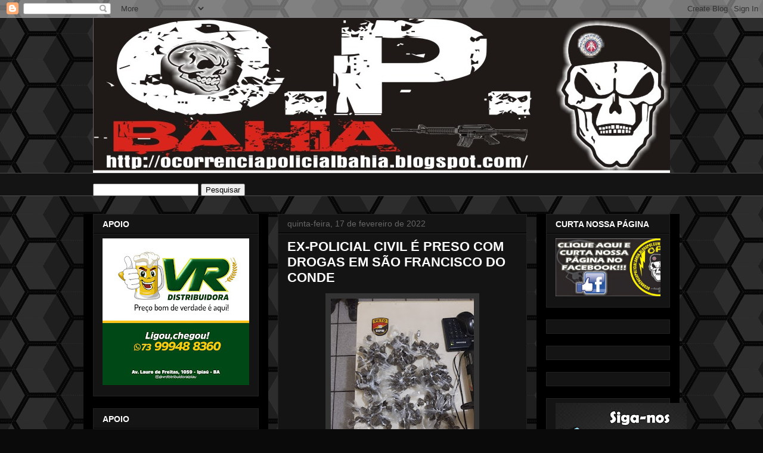

--- FILE ---
content_type: text/html; charset=UTF-8
request_url: https://www.ocorrenciapolicialbahia.com/2022/02/ex-policial-civil-e-preso-com-drogas-em.html
body_size: 24039
content:
<!DOCTYPE html>
<html class='v2' dir='ltr' lang='pt-BR'>
<head>
<link href='https://www.blogger.com/static/v1/widgets/335934321-css_bundle_v2.css' rel='stylesheet' type='text/css'/>
<meta content='width=1100' name='viewport'/>
<meta content='text/html; charset=UTF-8' http-equiv='Content-Type'/>
<meta content='blogger' name='generator'/>
<link href='https://www.ocorrenciapolicialbahia.com/favicon.ico' rel='icon' type='image/x-icon'/>
<link href='https://www.ocorrenciapolicialbahia.com/2022/02/ex-policial-civil-e-preso-com-drogas-em.html' rel='canonical'/>
<link rel="alternate" type="application/atom+xml" title="OCORRÊNCIA POLICIAL - Atom" href="https://www.ocorrenciapolicialbahia.com/feeds/posts/default" />
<link rel="alternate" type="application/rss+xml" title="OCORRÊNCIA POLICIAL - RSS" href="https://www.ocorrenciapolicialbahia.com/feeds/posts/default?alt=rss" />
<link rel="service.post" type="application/atom+xml" title="OCORRÊNCIA POLICIAL - Atom" href="https://www.blogger.com/feeds/7138952596377106396/posts/default" />

<link rel="alternate" type="application/atom+xml" title="OCORRÊNCIA POLICIAL - Atom" href="https://www.ocorrenciapolicialbahia.com/feeds/833679912458519515/comments/default" />
<!--Can't find substitution for tag [blog.ieCssRetrofitLinks]-->
<link href='https://blogger.googleusercontent.com/img/a/AVvXsEhG4B5D9Zu5tk_l25NdPl_GyFeoRrMtXXvCSKUWnD9CwMiOBaWt-gSIqjmX_doF4QcyocIafxjaJgkdX4GFCLGODV6DzcNipMSus4skkcMh5R3EBMep9QfYasIJb9BN7q5VGAOmlcp9-UZzr9s6aCumBkqiIMVT3jx_GHbtWd1bbN1HAyee-7b7e13rRA=w240-h320' rel='image_src'/>
<meta content='https://www.ocorrenciapolicialbahia.com/2022/02/ex-policial-civil-e-preso-com-drogas-em.html' property='og:url'/>
<meta content='EX-POLICIAL CIVIL É PRESO COM DROGAS EM SÃO FRANCISCO DO CONDE' property='og:title'/>
<meta content='' property='og:description'/>
<meta content='https://blogger.googleusercontent.com/img/a/AVvXsEhG4B5D9Zu5tk_l25NdPl_GyFeoRrMtXXvCSKUWnD9CwMiOBaWt-gSIqjmX_doF4QcyocIafxjaJgkdX4GFCLGODV6DzcNipMSus4skkcMh5R3EBMep9QfYasIJb9BN7q5VGAOmlcp9-UZzr9s6aCumBkqiIMVT3jx_GHbtWd1bbN1HAyee-7b7e13rRA=w1200-h630-p-k-no-nu' property='og:image'/>
<title>OCORRÊNCIA POLICIAL: EX-POLICIAL CIVIL É PRESO COM DROGAS EM SÃO FRANCISCO DO CONDE</title>
<style id='page-skin-1' type='text/css'><!--
/*
-----------------------------------------------
Blogger Template Style
Name:     Awesome Inc.
Designer: Tina Chen
URL:      tinachen.org
----------------------------------------------- */
/* Content
----------------------------------------------- */
body {
font: normal normal 13px Arial, Tahoma, Helvetica, FreeSans, sans-serif;
color: #ffffff;
background: #0a0a0a url(//themes.googleusercontent.com/image?id=0BwVBOzw_-hbMNjUwODUzYTgtM2FlMi00NjA0LWE4ZjEtM2VmNzI3NDE4Zjhm) repeat scroll top center /* Credit: Ollustrator (http://www.istockphoto.com/googleimages.php?id=9505737&platform=blogger) */;
}
html body .content-outer {
min-width: 0;
max-width: 100%;
width: 100%;
}
a:link {
text-decoration: none;
color: #888888;
}
a:visited {
text-decoration: none;
color: #444444;
}
a:hover {
text-decoration: underline;
color: #cccccc;
}
.body-fauxcolumn-outer .cap-top {
position: absolute;
z-index: 1;
height: 276px;
width: 100%;
background: transparent none repeat-x scroll top left;
_background-image: none;
}
/* Columns
----------------------------------------------- */
.content-inner {
padding: 0;
}
.header-inner .section {
margin: 0 16px;
}
.tabs-inner .section {
margin: 0 16px;
}
.main-inner {
padding-top: 30px;
}
.main-inner .column-center-inner,
.main-inner .column-left-inner,
.main-inner .column-right-inner {
padding: 0 5px;
}
*+html body .main-inner .column-center-inner {
margin-top: -30px;
}
#layout .main-inner .column-center-inner {
margin-top: 0;
}
/* Header
----------------------------------------------- */
.header-outer {
margin: 0 0 0 0;
background: rgba(0, 0, 0, 0) none repeat scroll 0 0;
}
.Header h1 {
font: normal bold 40px Arial, Tahoma, Helvetica, FreeSans, sans-serif;
color: #ffffff;
text-shadow: 0 0 -1px #000000;
}
.Header h1 a {
color: #ffffff;
}
.Header .description {
font: normal normal 14px Arial, Tahoma, Helvetica, FreeSans, sans-serif;
color: #ffffff;
}
.header-inner .Header .titlewrapper,
.header-inner .Header .descriptionwrapper {
padding-left: 0;
padding-right: 0;
margin-bottom: 0;
}
.header-inner .Header .titlewrapper {
padding-top: 22px;
}
/* Tabs
----------------------------------------------- */
.tabs-outer {
overflow: hidden;
position: relative;
background: #141414 none repeat scroll 0 0;
}
#layout .tabs-outer {
overflow: visible;
}
.tabs-cap-top, .tabs-cap-bottom {
position: absolute;
width: 100%;
border-top: 1px solid #4c4c4c;
}
.tabs-cap-bottom {
bottom: 0;
}
.tabs-inner .widget li a {
display: inline-block;
margin: 0;
padding: .6em 1.5em;
font: normal bold 14px Arial, Tahoma, Helvetica, FreeSans, sans-serif;
color: #ffffff;
border-top: 1px solid #4c4c4c;
border-bottom: 1px solid #4c4c4c;
border-left: 1px solid #4c4c4c;
height: 16px;
line-height: 16px;
}
.tabs-inner .widget li:last-child a {
border-right: 1px solid #4c4c4c;
}
.tabs-inner .widget li.selected a, .tabs-inner .widget li a:hover {
background: #444444 none repeat-x scroll 0 -100px;
color: #ffffff;
}
/* Headings
----------------------------------------------- */
h2 {
font: normal bold 14px Arial, Tahoma, Helvetica, FreeSans, sans-serif;
color: #ffffff;
}
/* Widgets
----------------------------------------------- */
.main-inner .section {
margin: 0 27px;
padding: 0;
}
.main-inner .column-left-outer,
.main-inner .column-right-outer {
margin-top: 0;
}
#layout .main-inner .column-left-outer,
#layout .main-inner .column-right-outer {
margin-top: 0;
}
.main-inner .column-left-inner,
.main-inner .column-right-inner {
background: #000000 none repeat 0 0;
-moz-box-shadow: 0 0 0 rgba(0, 0, 0, .2);
-webkit-box-shadow: 0 0 0 rgba(0, 0, 0, .2);
-goog-ms-box-shadow: 0 0 0 rgba(0, 0, 0, .2);
box-shadow: 0 0 0 rgba(0, 0, 0, .2);
-moz-border-radius: 0;
-webkit-border-radius: 0;
-goog-ms-border-radius: 0;
border-radius: 0;
}
#layout .main-inner .column-left-inner,
#layout .main-inner .column-right-inner {
margin-top: 0;
}
.sidebar .widget {
font: normal normal 14px Arial, Tahoma, Helvetica, FreeSans, sans-serif;
color: #ffffff;
}
.sidebar .widget a:link {
color: #888888;
}
.sidebar .widget a:visited {
color: #444444;
}
.sidebar .widget a:hover {
color: #cccccc;
}
.sidebar .widget h2 {
text-shadow: 0 0 -1px #000000;
}
.main-inner .widget {
background-color: #141414;
border: 1px solid #222222;
padding: 0 15px 15px;
margin: 20px -16px;
-moz-box-shadow: 0 0 0 rgba(0, 0, 0, .2);
-webkit-box-shadow: 0 0 0 rgba(0, 0, 0, .2);
-goog-ms-box-shadow: 0 0 0 rgba(0, 0, 0, .2);
box-shadow: 0 0 0 rgba(0, 0, 0, .2);
-moz-border-radius: 0;
-webkit-border-radius: 0;
-goog-ms-border-radius: 0;
border-radius: 0;
}
.main-inner .widget h2 {
margin: 0 -15px;
padding: .6em 15px .5em;
border-bottom: 1px solid #000000;
}
.footer-inner .widget h2 {
padding: 0 0 .4em;
border-bottom: 1px solid #000000;
}
.main-inner .widget h2 + div, .footer-inner .widget h2 + div {
border-top: 1px solid #222222;
padding-top: 8px;
}
.main-inner .widget .widget-content {
margin: 0 -15px;
padding: 7px 15px 0;
}
.main-inner .widget ul, .main-inner .widget #ArchiveList ul.flat {
margin: -8px -15px 0;
padding: 0;
list-style: none;
}
.main-inner .widget #ArchiveList {
margin: -8px 0 0;
}
.main-inner .widget ul li, .main-inner .widget #ArchiveList ul.flat li {
padding: .5em 15px;
text-indent: 0;
color: #666666;
border-top: 1px solid #222222;
border-bottom: 1px solid #000000;
}
.main-inner .widget #ArchiveList ul li {
padding-top: .25em;
padding-bottom: .25em;
}
.main-inner .widget ul li:first-child, .main-inner .widget #ArchiveList ul.flat li:first-child {
border-top: none;
}
.main-inner .widget ul li:last-child, .main-inner .widget #ArchiveList ul.flat li:last-child {
border-bottom: none;
}
.post-body {
position: relative;
}
.main-inner .widget .post-body ul {
padding: 0 2.5em;
margin: .5em 0;
list-style: disc;
}
.main-inner .widget .post-body ul li {
padding: 0.25em 0;
margin-bottom: .25em;
color: #ffffff;
border: none;
}
.footer-inner .widget ul {
padding: 0;
list-style: none;
}
.widget .zippy {
color: #666666;
}
/* Posts
----------------------------------------------- */
body .main-inner .Blog {
padding: 0;
margin-bottom: 1em;
background-color: transparent;
border: none;
-moz-box-shadow: 0 0 0 rgba(0, 0, 0, 0);
-webkit-box-shadow: 0 0 0 rgba(0, 0, 0, 0);
-goog-ms-box-shadow: 0 0 0 rgba(0, 0, 0, 0);
box-shadow: 0 0 0 rgba(0, 0, 0, 0);
}
.main-inner .section:last-child .Blog:last-child {
padding: 0;
margin-bottom: 1em;
}
.main-inner .widget h2.date-header {
margin: 0 -15px 1px;
padding: 0 0 0 0;
font: normal normal 14px Arial, Tahoma, Helvetica, FreeSans, sans-serif;
color: #666666;
background: transparent none no-repeat scroll top left;
border-top: 0 solid #222222;
border-bottom: 1px solid #000000;
-moz-border-radius-topleft: 0;
-moz-border-radius-topright: 0;
-webkit-border-top-left-radius: 0;
-webkit-border-top-right-radius: 0;
border-top-left-radius: 0;
border-top-right-radius: 0;
position: static;
bottom: 100%;
right: 15px;
text-shadow: 0 0 -1px #000000;
}
.main-inner .widget h2.date-header span {
font: normal normal 14px Arial, Tahoma, Helvetica, FreeSans, sans-serif;
display: block;
padding: .5em 15px;
border-left: 0 solid #222222;
border-right: 0 solid #222222;
}
.date-outer {
position: relative;
margin: 30px 0 20px;
padding: 0 15px;
background-color: #141414;
border: 1px solid #222222;
-moz-box-shadow: 0 0 0 rgba(0, 0, 0, .2);
-webkit-box-shadow: 0 0 0 rgba(0, 0, 0, .2);
-goog-ms-box-shadow: 0 0 0 rgba(0, 0, 0, .2);
box-shadow: 0 0 0 rgba(0, 0, 0, .2);
-moz-border-radius: 0;
-webkit-border-radius: 0;
-goog-ms-border-radius: 0;
border-radius: 0;
}
.date-outer:first-child {
margin-top: 0;
}
.date-outer:last-child {
margin-bottom: 20px;
-moz-border-radius-bottomleft: 0;
-moz-border-radius-bottomright: 0;
-webkit-border-bottom-left-radius: 0;
-webkit-border-bottom-right-radius: 0;
-goog-ms-border-bottom-left-radius: 0;
-goog-ms-border-bottom-right-radius: 0;
border-bottom-left-radius: 0;
border-bottom-right-radius: 0;
}
.date-posts {
margin: 0 -15px;
padding: 0 15px;
clear: both;
}
.post-outer, .inline-ad {
border-top: 1px solid #222222;
margin: 0 -15px;
padding: 15px 15px;
}
.post-outer {
padding-bottom: 10px;
}
.post-outer:first-child {
padding-top: 0;
border-top: none;
}
.post-outer:last-child, .inline-ad:last-child {
border-bottom: none;
}
.post-body {
position: relative;
}
.post-body img {
padding: 8px;
background: #333333;
border: 1px solid rgba(0, 0, 0, 0);
-moz-box-shadow: 0 0 0 rgba(0, 0, 0, .2);
-webkit-box-shadow: 0 0 0 rgba(0, 0, 0, .2);
box-shadow: 0 0 0 rgba(0, 0, 0, .2);
-moz-border-radius: 0;
-webkit-border-radius: 0;
border-radius: 0;
}
h3.post-title, h4 {
font: normal bold 22px Arial, Tahoma, Helvetica, FreeSans, sans-serif;
color: #ffffff;
}
h3.post-title a {
font: normal bold 22px Arial, Tahoma, Helvetica, FreeSans, sans-serif;
color: #ffffff;
}
h3.post-title a:hover {
color: #cccccc;
text-decoration: underline;
}
.post-header {
margin: 0 0 1em;
}
.post-body {
line-height: 1.4;
}
.post-outer h2 {
color: #ffffff;
}
.post-footer {
margin: 1.5em 0 0;
}
#blog-pager {
padding: 15px;
font-size: 120%;
background-color: #141414;
border: 1px solid #222222;
-moz-box-shadow: 0 0 0 rgba(0, 0, 0, .2);
-webkit-box-shadow: 0 0 0 rgba(0, 0, 0, .2);
-goog-ms-box-shadow: 0 0 0 rgba(0, 0, 0, .2);
box-shadow: 0 0 0 rgba(0, 0, 0, .2);
-moz-border-radius: 0;
-webkit-border-radius: 0;
-goog-ms-border-radius: 0;
border-radius: 0;
-moz-border-radius-topleft: 0;
-moz-border-radius-topright: 0;
-webkit-border-top-left-radius: 0;
-webkit-border-top-right-radius: 0;
-goog-ms-border-top-left-radius: 0;
-goog-ms-border-top-right-radius: 0;
border-top-left-radius: 0;
border-top-right-radius-topright: 0;
margin-top: 1em;
}
.blog-feeds, .post-feeds {
margin: 1em 0;
text-align: center;
color: #ffffff;
}
.blog-feeds a, .post-feeds a {
color: #888888;
}
.blog-feeds a:visited, .post-feeds a:visited {
color: #444444;
}
.blog-feeds a:hover, .post-feeds a:hover {
color: #cccccc;
}
.post-outer .comments {
margin-top: 2em;
}
/* Comments
----------------------------------------------- */
.comments .comments-content .icon.blog-author {
background-repeat: no-repeat;
background-image: url([data-uri]);
}
.comments .comments-content .loadmore a {
border-top: 1px solid #4c4c4c;
border-bottom: 1px solid #4c4c4c;
}
.comments .continue {
border-top: 2px solid #4c4c4c;
}
/* Footer
----------------------------------------------- */
.footer-outer {
margin: -0 0 -1px;
padding: 0 0 0;
color: #ffffff;
overflow: hidden;
}
.footer-fauxborder-left {
border-top: 1px solid #222222;
background: #141414 none repeat scroll 0 0;
-moz-box-shadow: 0 0 0 rgba(0, 0, 0, .2);
-webkit-box-shadow: 0 0 0 rgba(0, 0, 0, .2);
-goog-ms-box-shadow: 0 0 0 rgba(0, 0, 0, .2);
box-shadow: 0 0 0 rgba(0, 0, 0, .2);
margin: 0 -0;
}
/* Mobile
----------------------------------------------- */
body.mobile {
background-size: auto;
}
.mobile .body-fauxcolumn-outer {
background: transparent none repeat scroll top left;
}
*+html body.mobile .main-inner .column-center-inner {
margin-top: 0;
}
.mobile .main-inner .widget {
padding: 0 0 15px;
}
.mobile .main-inner .widget h2 + div,
.mobile .footer-inner .widget h2 + div {
border-top: none;
padding-top: 0;
}
.mobile .footer-inner .widget h2 {
padding: 0.5em 0;
border-bottom: none;
}
.mobile .main-inner .widget .widget-content {
margin: 0;
padding: 7px 0 0;
}
.mobile .main-inner .widget ul,
.mobile .main-inner .widget #ArchiveList ul.flat {
margin: 0 -15px 0;
}
.mobile .main-inner .widget h2.date-header {
right: 0;
}
.mobile .date-header span {
padding: 0.4em 0;
}
.mobile .date-outer:first-child {
margin-bottom: 0;
border: 1px solid #222222;
-moz-border-radius-topleft: 0;
-moz-border-radius-topright: 0;
-webkit-border-top-left-radius: 0;
-webkit-border-top-right-radius: 0;
-goog-ms-border-top-left-radius: 0;
-goog-ms-border-top-right-radius: 0;
border-top-left-radius: 0;
border-top-right-radius: 0;
}
.mobile .date-outer {
border-color: #222222;
border-width: 0 1px 1px;
}
.mobile .date-outer:last-child {
margin-bottom: 0;
}
.mobile .main-inner {
padding: 0;
}
.mobile .header-inner .section {
margin: 0;
}
.mobile .post-outer, .mobile .inline-ad {
padding: 5px 0;
}
.mobile .tabs-inner .section {
margin: 0 10px;
}
.mobile .main-inner .widget h2 {
margin: 0;
padding: 0;
}
.mobile .main-inner .widget h2.date-header span {
padding: 0;
}
.mobile .main-inner .widget .widget-content {
margin: 0;
padding: 7px 0 0;
}
.mobile #blog-pager {
border: 1px solid transparent;
background: #141414 none repeat scroll 0 0;
}
.mobile .main-inner .column-left-inner,
.mobile .main-inner .column-right-inner {
background: #000000 none repeat 0 0;
-moz-box-shadow: none;
-webkit-box-shadow: none;
-goog-ms-box-shadow: none;
box-shadow: none;
}
.mobile .date-posts {
margin: 0;
padding: 0;
}
.mobile .footer-fauxborder-left {
margin: 0;
border-top: inherit;
}
.mobile .main-inner .section:last-child .Blog:last-child {
margin-bottom: 0;
}
.mobile-index-contents {
color: #ffffff;
}
.mobile .mobile-link-button {
background: #888888 none repeat scroll 0 0;
}
.mobile-link-button a:link, .mobile-link-button a:visited {
color: #ffffff;
}
.mobile .tabs-inner .PageList .widget-content {
background: transparent;
border-top: 1px solid;
border-color: #4c4c4c;
color: #ffffff;
}
.mobile .tabs-inner .PageList .widget-content .pagelist-arrow {
border-left: 1px solid #4c4c4c;
}

--></style>
<style id='template-skin-1' type='text/css'><!--
body {
min-width: 1000px;
}
.content-outer, .content-fauxcolumn-outer, .region-inner {
min-width: 1000px;
max-width: 1000px;
_width: 1000px;
}
.main-inner .columns {
padding-left: 310px;
padding-right: 240px;
}
.main-inner .fauxcolumn-center-outer {
left: 310px;
right: 240px;
/* IE6 does not respect left and right together */
_width: expression(this.parentNode.offsetWidth -
parseInt("310px") -
parseInt("240px") + 'px');
}
.main-inner .fauxcolumn-left-outer {
width: 310px;
}
.main-inner .fauxcolumn-right-outer {
width: 240px;
}
.main-inner .column-left-outer {
width: 310px;
right: 100%;
margin-left: -310px;
}
.main-inner .column-right-outer {
width: 240px;
margin-right: -240px;
}
#layout {
min-width: 0;
}
#layout .content-outer {
min-width: 0;
width: 800px;
}
#layout .region-inner {
min-width: 0;
width: auto;
}
body#layout div.add_widget {
padding: 8px;
}
body#layout div.add_widget a {
margin-left: 32px;
}
--></style>
<style>
    body {background-image:url(\/\/themes.googleusercontent.com\/image?id=0BwVBOzw_-hbMNjUwODUzYTgtM2FlMi00NjA0LWE4ZjEtM2VmNzI3NDE4Zjhm);}
    
@media (max-width: 200px) { body {background-image:url(\/\/themes.googleusercontent.com\/image?id=0BwVBOzw_-hbMNjUwODUzYTgtM2FlMi00NjA0LWE4ZjEtM2VmNzI3NDE4Zjhm&options=w200);}}
@media (max-width: 400px) and (min-width: 201px) { body {background-image:url(\/\/themes.googleusercontent.com\/image?id=0BwVBOzw_-hbMNjUwODUzYTgtM2FlMi00NjA0LWE4ZjEtM2VmNzI3NDE4Zjhm&options=w400);}}
@media (max-width: 800px) and (min-width: 401px) { body {background-image:url(\/\/themes.googleusercontent.com\/image?id=0BwVBOzw_-hbMNjUwODUzYTgtM2FlMi00NjA0LWE4ZjEtM2VmNzI3NDE4Zjhm&options=w800);}}
@media (max-width: 1200px) and (min-width: 801px) { body {background-image:url(\/\/themes.googleusercontent.com\/image?id=0BwVBOzw_-hbMNjUwODUzYTgtM2FlMi00NjA0LWE4ZjEtM2VmNzI3NDE4Zjhm&options=w1200);}}
/* Last tag covers anything over one higher than the previous max-size cap. */
@media (min-width: 1201px) { body {background-image:url(\/\/themes.googleusercontent.com\/image?id=0BwVBOzw_-hbMNjUwODUzYTgtM2FlMi00NjA0LWE4ZjEtM2VmNzI3NDE4Zjhm&options=w1600);}}
  </style>
<link href='https://www.blogger.com/dyn-css/authorization.css?targetBlogID=7138952596377106396&amp;zx=20a01797-9e4c-4d74-b668-5746d6abfc85' media='none' onload='if(media!=&#39;all&#39;)media=&#39;all&#39;' rel='stylesheet'/><noscript><link href='https://www.blogger.com/dyn-css/authorization.css?targetBlogID=7138952596377106396&amp;zx=20a01797-9e4c-4d74-b668-5746d6abfc85' rel='stylesheet'/></noscript>
<meta name='google-adsense-platform-account' content='ca-host-pub-1556223355139109'/>
<meta name='google-adsense-platform-domain' content='blogspot.com'/>

<!-- data-ad-client=ca-pub-7440642457449759 -->

</head>
<body class='loading variant-dark'>
<div class='navbar section' id='navbar' name='Navbar'><div class='widget Navbar' data-version='1' id='Navbar1'><script type="text/javascript">
    function setAttributeOnload(object, attribute, val) {
      if(window.addEventListener) {
        window.addEventListener('load',
          function(){ object[attribute] = val; }, false);
      } else {
        window.attachEvent('onload', function(){ object[attribute] = val; });
      }
    }
  </script>
<div id="navbar-iframe-container"></div>
<script type="text/javascript" src="https://apis.google.com/js/platform.js"></script>
<script type="text/javascript">
      gapi.load("gapi.iframes:gapi.iframes.style.bubble", function() {
        if (gapi.iframes && gapi.iframes.getContext) {
          gapi.iframes.getContext().openChild({
              url: 'https://www.blogger.com/navbar/7138952596377106396?po\x3d833679912458519515\x26origin\x3dhttps://www.ocorrenciapolicialbahia.com',
              where: document.getElementById("navbar-iframe-container"),
              id: "navbar-iframe"
          });
        }
      });
    </script><script type="text/javascript">
(function() {
var script = document.createElement('script');
script.type = 'text/javascript';
script.src = '//pagead2.googlesyndication.com/pagead/js/google_top_exp.js';
var head = document.getElementsByTagName('head')[0];
if (head) {
head.appendChild(script);
}})();
</script>
</div></div>
<div class='body-fauxcolumns'>
<div class='fauxcolumn-outer body-fauxcolumn-outer'>
<div class='cap-top'>
<div class='cap-left'></div>
<div class='cap-right'></div>
</div>
<div class='fauxborder-left'>
<div class='fauxborder-right'></div>
<div class='fauxcolumn-inner'>
</div>
</div>
<div class='cap-bottom'>
<div class='cap-left'></div>
<div class='cap-right'></div>
</div>
</div>
</div>
<div class='content'>
<div class='content-fauxcolumns'>
<div class='fauxcolumn-outer content-fauxcolumn-outer'>
<div class='cap-top'>
<div class='cap-left'></div>
<div class='cap-right'></div>
</div>
<div class='fauxborder-left'>
<div class='fauxborder-right'></div>
<div class='fauxcolumn-inner'>
</div>
</div>
<div class='cap-bottom'>
<div class='cap-left'></div>
<div class='cap-right'></div>
</div>
</div>
</div>
<div class='content-outer'>
<div class='content-cap-top cap-top'>
<div class='cap-left'></div>
<div class='cap-right'></div>
</div>
<div class='fauxborder-left content-fauxborder-left'>
<div class='fauxborder-right content-fauxborder-right'></div>
<div class='content-inner'>
<header>
<div class='header-outer'>
<div class='header-cap-top cap-top'>
<div class='cap-left'></div>
<div class='cap-right'></div>
</div>
<div class='fauxborder-left header-fauxborder-left'>
<div class='fauxborder-right header-fauxborder-right'></div>
<div class='region-inner header-inner'>
<div class='header section' id='header' name='Cabeçalho'><div class='widget Header' data-version='1' id='Header1'>
<div id='header-inner'>
<a href='https://www.ocorrenciapolicialbahia.com/' style='display: block'>
<img alt='OCORRÊNCIA POLICIAL' height='260px; ' id='Header1_headerimg' src='https://blogger.googleusercontent.com/img/b/R29vZ2xl/AVvXsEhH2fWvrjzUSxcBA7SkQ5UhwDl6QP_KblYhnAuRlasBtKvUNfFCvoTF1QMQig6gT9vgCL1ohpl6LBJo5YjUK_D_hDvA1katLohn5cKqKGxcLQBFErTzrW1-GrRz5MuvIoY3tYC3nrg-4oSD/s1600/OPB.jpg' style='display: block' width='1001px; '/>
</a>
</div>
</div></div>
</div>
</div>
<div class='header-cap-bottom cap-bottom'>
<div class='cap-left'></div>
<div class='cap-right'></div>
</div>
</div>
</header>
<div class='tabs-outer'>
<div class='tabs-cap-top cap-top'>
<div class='cap-left'></div>
<div class='cap-right'></div>
</div>
<div class='fauxborder-left tabs-fauxborder-left'>
<div class='fauxborder-right tabs-fauxborder-right'></div>
<div class='region-inner tabs-inner'>
<div class='tabs section' id='crosscol' name='Entre colunas'><div class='widget HTML' data-version='1' id='HTML2'>
<h2 class='title'>PESQUISE NO BLOG</h2>
<div class='widget-content'>
&nbsp;<style type="text/css"></style> 
<div id="w2b-searchbox">
<form id="w2b-searchform" action="/search" method="get">
<input id="s" name="q" value="" type="text" />
<input value="Pesquisar" name="btnG" type="submit"/></form></div>
</div>
<div class='clear'></div>
</div></div>
<div class='tabs no-items section' id='crosscol-overflow' name='Cross-Column 2'></div>
</div>
</div>
<div class='tabs-cap-bottom cap-bottom'>
<div class='cap-left'></div>
<div class='cap-right'></div>
</div>
</div>
<div class='main-outer'>
<div class='main-cap-top cap-top'>
<div class='cap-left'></div>
<div class='cap-right'></div>
</div>
<div class='fauxborder-left main-fauxborder-left'>
<div class='fauxborder-right main-fauxborder-right'></div>
<div class='region-inner main-inner'>
<div class='columns fauxcolumns'>
<div class='fauxcolumn-outer fauxcolumn-center-outer'>
<div class='cap-top'>
<div class='cap-left'></div>
<div class='cap-right'></div>
</div>
<div class='fauxborder-left'>
<div class='fauxborder-right'></div>
<div class='fauxcolumn-inner'>
</div>
</div>
<div class='cap-bottom'>
<div class='cap-left'></div>
<div class='cap-right'></div>
</div>
</div>
<div class='fauxcolumn-outer fauxcolumn-left-outer'>
<div class='cap-top'>
<div class='cap-left'></div>
<div class='cap-right'></div>
</div>
<div class='fauxborder-left'>
<div class='fauxborder-right'></div>
<div class='fauxcolumn-inner'>
</div>
</div>
<div class='cap-bottom'>
<div class='cap-left'></div>
<div class='cap-right'></div>
</div>
</div>
<div class='fauxcolumn-outer fauxcolumn-right-outer'>
<div class='cap-top'>
<div class='cap-left'></div>
<div class='cap-right'></div>
</div>
<div class='fauxborder-left'>
<div class='fauxborder-right'></div>
<div class='fauxcolumn-inner'>
</div>
</div>
<div class='cap-bottom'>
<div class='cap-left'></div>
<div class='cap-right'></div>
</div>
</div>
<!-- corrects IE6 width calculation -->
<div class='columns-inner'>
<div class='column-center-outer'>
<div class='column-center-inner'>
<div class='main section' id='main' name='Principal'><div class='widget Blog' data-version='1' id='Blog1'>
<div class='blog-posts hfeed'>

          <div class="date-outer">
        
<h2 class='date-header'><span>quinta-feira, 17 de fevereiro de 2022</span></h2>

          <div class="date-posts">
        
<div class='post-outer'>
<div class='post hentry uncustomized-post-template' itemprop='blogPost' itemscope='itemscope' itemtype='http://schema.org/BlogPosting'>
<meta content='https://blogger.googleusercontent.com/img/a/AVvXsEhG4B5D9Zu5tk_l25NdPl_GyFeoRrMtXXvCSKUWnD9CwMiOBaWt-gSIqjmX_doF4QcyocIafxjaJgkdX4GFCLGODV6DzcNipMSus4skkcMh5R3EBMep9QfYasIJb9BN7q5VGAOmlcp9-UZzr9s6aCumBkqiIMVT3jx_GHbtWd1bbN1HAyee-7b7e13rRA=w240-h320' itemprop='image_url'/>
<meta content='7138952596377106396' itemprop='blogId'/>
<meta content='833679912458519515' itemprop='postId'/>
<a name='833679912458519515'></a>
<h3 class='post-title entry-title' itemprop='name'>
EX-POLICIAL CIVIL É PRESO COM DROGAS EM SÃO FRANCISCO DO CONDE
</h3>
<div class='post-header'>
<div class='post-header-line-1'></div>
</div>
<div class='post-body entry-content' id='post-body-833679912458519515' itemprop='description articleBody'>
<div style="text-align: center;"><span style="font-family: arial;"><div class="separator" style="clear: both; text-align: center;"><a href="https://blogger.googleusercontent.com/img/a/AVvXsEhG4B5D9Zu5tk_l25NdPl_GyFeoRrMtXXvCSKUWnD9CwMiOBaWt-gSIqjmX_doF4QcyocIafxjaJgkdX4GFCLGODV6DzcNipMSus4skkcMh5R3EBMep9QfYasIJb9BN7q5VGAOmlcp9-UZzr9s6aCumBkqiIMVT3jx_GHbtWd1bbN1HAyee-7b7e13rRA" style="margin-left: 1em; margin-right: 1em;"><img alt="" data-original-height="1000" data-original-width="750" height="320" src="https://blogger.googleusercontent.com/img/a/AVvXsEhG4B5D9Zu5tk_l25NdPl_GyFeoRrMtXXvCSKUWnD9CwMiOBaWt-gSIqjmX_doF4QcyocIafxjaJgkdX4GFCLGODV6DzcNipMSus4skkcMh5R3EBMep9QfYasIJb9BN7q5VGAOmlcp9-UZzr9s6aCumBkqiIMVT3jx_GHbtWd1bbN1HAyee-7b7e13rRA=w240-h320" width="240" /></a></div><br /></span></div><div style="text-align: justify;"><span style="font-family: arial;">Policiais do Pelotão Especial da 10ª CIPM em rondas na cidade de São Francisco do Conde prenderam um ex-policial civil em flagrante, na tarde desta quinta-feira (17/20). A ocorrência foi por volta das 17h20, na localidade do Guruje.&nbsp;</span><span style="font-family: arial;">Conforme a fonte do Informe Baiano, a guarnição resolveu abordar um jovem com uma pequena quantidade de drogas. Questionado, o mesmo relatou onde funcionava a &#8220;boca de fumo&#8221; e o nome do fornecedor.</span></div><div style="text-align: justify;"><span style="font-family: arial;"><br /></span></div><div style="text-align: justify;"><span style="font-family: arial;">No local indicado, a equipe da PM encontrou o suspeito de iniciais N. P. N. J. subindo as escadarias do condomínio com uma sacola. De imediato foi feita a abordagem e com o ex-investigador da Polícia Civil baiana foram localizados 348 buchas de maconha. Os dois foram conduzidos para a 21ª Delegacia Territorial.</span></div><div style="text-align: justify;"><span style="font-family: arial;"><br /></span></div><div style="text-align: justify;"><span style="font-family: arial;">FONTE: INFORME BAIANO</span></div>
<div style='clear: both;'></div>
</div>
<div class='post-footer'>
<div class='post-footer-line post-footer-line-1'>
<span class='post-author vcard'>
Postado por
<span class='fn' itemprop='author' itemscope='itemscope' itemtype='http://schema.org/Person'>
<meta content='https://www.blogger.com/profile/10497093368887381918' itemprop='url'/>
<a class='g-profile' href='https://www.blogger.com/profile/10497093368887381918' rel='author' title='author profile'>
<span itemprop='name'>OCORRÊNCIA POLICIAL</span>
</a>
</span>
</span>
<span class='post-timestamp'>
às
<meta content='https://www.ocorrenciapolicialbahia.com/2022/02/ex-policial-civil-e-preso-com-drogas-em.html' itemprop='url'/>
<a class='timestamp-link' href='https://www.ocorrenciapolicialbahia.com/2022/02/ex-policial-civil-e-preso-com-drogas-em.html' rel='bookmark' title='permanent link'><abbr class='published' itemprop='datePublished' title='2022-02-17T17:32:00-08:00'>17:32</abbr></a>
</span>
<span class='post-comment-link'>
</span>
<span class='post-icons'>
<span class='item-action'>
<a href='https://www.blogger.com/email-post/7138952596377106396/833679912458519515' title='Enviar esta postagem'>
<img alt='' class='icon-action' height='13' src='https://resources.blogblog.com/img/icon18_email.gif' width='18'/>
</a>
</span>
<span class='item-control blog-admin pid-1539846870'>
<a href='https://www.blogger.com/post-edit.g?blogID=7138952596377106396&postID=833679912458519515&from=pencil' title='Editar post'>
<img alt='' class='icon-action' height='18' src='https://resources.blogblog.com/img/icon18_edit_allbkg.gif' width='18'/>
</a>
</span>
</span>
<div class='post-share-buttons goog-inline-block'>
<a class='goog-inline-block share-button sb-email' href='https://www.blogger.com/share-post.g?blogID=7138952596377106396&postID=833679912458519515&target=email' target='_blank' title='Enviar por e-mail'><span class='share-button-link-text'>Enviar por e-mail</span></a><a class='goog-inline-block share-button sb-blog' href='https://www.blogger.com/share-post.g?blogID=7138952596377106396&postID=833679912458519515&target=blog' onclick='window.open(this.href, "_blank", "height=270,width=475"); return false;' target='_blank' title='Postar no blog!'><span class='share-button-link-text'>Postar no blog!</span></a><a class='goog-inline-block share-button sb-twitter' href='https://www.blogger.com/share-post.g?blogID=7138952596377106396&postID=833679912458519515&target=twitter' target='_blank' title='Compartilhar no X'><span class='share-button-link-text'>Compartilhar no X</span></a><a class='goog-inline-block share-button sb-facebook' href='https://www.blogger.com/share-post.g?blogID=7138952596377106396&postID=833679912458519515&target=facebook' onclick='window.open(this.href, "_blank", "height=430,width=640"); return false;' target='_blank' title='Compartilhar no Facebook'><span class='share-button-link-text'>Compartilhar no Facebook</span></a><a class='goog-inline-block share-button sb-pinterest' href='https://www.blogger.com/share-post.g?blogID=7138952596377106396&postID=833679912458519515&target=pinterest' target='_blank' title='Compartilhar com o Pinterest'><span class='share-button-link-text'>Compartilhar com o Pinterest</span></a>
</div>
</div>
<div class='post-footer-line post-footer-line-2'>
<span class='post-labels'>
</span>
</div>
<div class='post-footer-line post-footer-line-3'>
<span class='post-location'>
</span>
</div>
</div>
</div>
<div class='comments' id='comments'>
<a name='comments'></a>
<h4>Nenhum comentário:</h4>
<div id='Blog1_comments-block-wrapper'>
<dl class='avatar-comment-indent' id='comments-block'>
</dl>
</div>
<p class='comment-footer'>
<div class='comment-form'>
<a name='comment-form'></a>
<h4 id='comment-post-message'>Postar um comentário</h4>
<p>
</p>
<a href='https://www.blogger.com/comment/frame/7138952596377106396?po=833679912458519515&hl=pt-BR&saa=85391&origin=https://www.ocorrenciapolicialbahia.com' id='comment-editor-src'></a>
<iframe allowtransparency='true' class='blogger-iframe-colorize blogger-comment-from-post' frameborder='0' height='410px' id='comment-editor' name='comment-editor' src='' width='100%'></iframe>
<script src='https://www.blogger.com/static/v1/jsbin/2830521187-comment_from_post_iframe.js' type='text/javascript'></script>
<script type='text/javascript'>
      BLOG_CMT_createIframe('https://www.blogger.com/rpc_relay.html');
    </script>
</div>
</p>
</div>
</div>

        </div></div>
      
</div>
<div class='blog-pager' id='blog-pager'>
<span id='blog-pager-newer-link'>
<a class='blog-pager-newer-link' href='https://www.ocorrenciapolicialbahia.com/2022/02/corpo-de-morador-do-bairro-liberdade-em.html' id='Blog1_blog-pager-newer-link' title='Postagem mais recente'>Postagem mais recente</a>
</span>
<span id='blog-pager-older-link'>
<a class='blog-pager-older-link' href='https://www.ocorrenciapolicialbahia.com/2022/02/investigado-por-atropelar-e-matar-ex.html' id='Blog1_blog-pager-older-link' title='Postagem mais antiga'>Postagem mais antiga</a>
</span>
<a class='home-link' href='https://www.ocorrenciapolicialbahia.com/'>Página inicial</a>
</div>
<div class='clear'></div>
<div class='post-feeds'>
<div class='feed-links'>
Assinar:
<a class='feed-link' href='https://www.ocorrenciapolicialbahia.com/feeds/833679912458519515/comments/default' target='_blank' type='application/atom+xml'>Postar comentários (Atom)</a>
</div>
</div>
</div></div>
</div>
</div>
<div class='column-left-outer'>
<div class='column-left-inner'>
<aside>
<div class='sidebar section' id='sidebar-left-1'><div class='widget Image' data-version='1' id='Image7'>
<h2>APOIO</h2>
<div class='widget-content'>
<img alt='APOIO' height='246' id='Image7_img' src='https://blogger.googleusercontent.com/img/a/AVvXsEjzqFsGj1XEsAsSsKWcXSy0JTOVBBtvENJ8PIg4MHZi3R_svLBgI3Ju1R4qzjS191M25Lis_wNiFo0pZqlbFFJSrLvEmC6qIjBciRHGnp-JTd9_T3F8j0I9-UVVwqNACR793ck5o31mSM2mPlfA1V0yTaeiiv53HmLoyWUVOa_dw13_RSl2cC4h6BujBQ=s246' width='246'/>
<br/>
</div>
<div class='clear'></div>
</div><div class='widget HTML' data-version='1' id='HTML15'>
<h2 class='title'>APOIO</h2>
<div class='widget-content'>
<a href="http://picasion.com/"><img src="https://lh3.googleusercontent.com/blogger_img_proxy/AEn0k_uWLugKfo9n7m_V7wbKCStMo_KVL62ihT3WQJKk0Ojgk5VlC_xAv7OgUEhY37wXrvgnKyvO2vRnvYmdhkNpPrpkCZQPEGTe4GhN24v1FF3SoAxwZx5LlzFxNm880gKnYsJx9Sk=s0-d" width="250" height="296" border="0" alt="http://picasion.com/"></a><br /><a href="http://picasion.com/">http://picasion.com/</a>
</div>
<div class='clear'></div>
</div><div class='widget Image' data-version='1' id='Image12'>
<h2>APOIO:</h2>
<div class='widget-content'>
<a href='http://netspeedba.com.br/sobre.php'>
<img alt='APOIO:' height='211' id='Image12_img' src='https://blogger.googleusercontent.com/img/b/R29vZ2xl/AVvXsEh6zBc2SdKj8FepydbAPQGwKgv3HBsgZ3TGjNvoRrAurWuzJPhf1WFZADVd6LT19_e6aG2Ka3q5TlKtolGi27XJJ5UbSuJA9TW8CztO6Jypnr49oamjHWkQwNnlItImcZrnFB-qJJAQbWYk/s246/picasion.com_b83e41646aec382eec40489b0531b141.gif' width='246'/>
</a>
<br/>
</div>
<div class='clear'></div>
</div><div class='widget Image' data-version='1' id='Image11'>
<h2>APOIO:</h2>
<div class='widget-content'>
<img alt='APOIO:' height='138' id='Image11_img' src='https://blogger.googleusercontent.com/img/b/R29vZ2xl/AVvXsEiiqARZDOMsRsSAFaKURdDaZdD1X96T4zep_k_M3Lwgy8bZ3da2dPRyV9gInk87q97iFrccuwZv8F70zGWiZmJXaVgjCvgFBZi2V04rtk8n9_1snCTE49dBGX8YoQ83GmGKIJgH2YhX1Xwo/s246/supermercado+PAGUE+LEVES.jpg' width='246'/>
<br/>
</div>
<div class='clear'></div>
</div><div class='widget Image' data-version='1' id='Image18'>
<h2>APOIO:</h2>
<div class='widget-content'>
<img alt='APOIO:' height='138' id='Image18_img' src='https://blogger.googleusercontent.com/img/b/R29vZ2xl/AVvXsEhUrLuN3edd1kIAB5HmHTDO3KfrdoHCTvB_Ky8XMFUQSrywjRHuEWPQmQaeAHOyfIm3LF9BaSisqtzmjz2G8huumI4ee-ta5TSB0FB8dRfnq6aBF48GB1o0_1offOK0fa05XAKATG-ija4H/s246/mt.jpg' width='246'/>
<br/>
</div>
<div class='clear'></div>
</div><div class='widget Image' data-version='1' id='Image8'>
<h2>APOIO:</h2>
<div class='widget-content'>
<img alt='APOIO:' height='246' id='Image8_img' src='https://blogger.googleusercontent.com/img/b/R29vZ2xl/AVvXsEgTlIUIW6TuqbOQQvlNfex3yoLU7B43gENA0mfzHnJAtnF0BsG_HyXc9seqP5dkOuB0M_RNdD6DR3EZz0iHJ7zCPO0_xtwlD5Y5JzY69_bCgj6HC1h0ib6AflgwuSubdjoXlCprli4nweZo/s246/point+do+cristian.jpg' width='217'/>
<br/>
</div>
<div class='clear'></div>
</div><div class='widget Image' data-version='1' id='Image16'>
<h2>APOIO:</h2>
<div class='widget-content'>
<img alt='APOIO:' height='171' id='Image16_img' src='https://lh3.googleusercontent.com/blogger_img_proxy/AEn0k_saKvntf-MUyi4JDgeWCy__ElXeFu1OOy4yfGyh8tQDF81g3Xq6-t3jKE7VADTvzXHmoH4veWcloJGp6VLj4qeaUiCsm9e_7WIh02G2IGjUDsA6JV9lwVwl1JKgOEygwjgjp2o=s0-d' width='246'/>
<br/>
</div>
<div class='clear'></div>
</div><div class='widget Image' data-version='1' id='Image17'>
<h2>APOIO:</h2>
<div class='widget-content'>
<img alt='APOIO:' height='172' id='Image17_img' src='https://lh3.googleusercontent.com/blogger_img_proxy/AEn0k_u3vQQlGcIWOoPLabmpVqv8KinbKq2sp-nylNZwKgjDOm4oGKQMJCeim9p_XhUb8LYHdHc7TVNPBwvPmxZBg6gH0sv53vZfTX4lONt-tJnlcV0uIAcsMQLdkbCQD-03gk8oT9o=s0-d' width='246'/>
<br/>
</div>
<div class='clear'></div>
</div><div class='widget Image' data-version='1' id='Image14'>
<h2>APOIO:</h2>
<div class='widget-content'>
<img alt='APOIO:' height='185' id='Image14_img' src='https://blogger.googleusercontent.com/img/b/R29vZ2xl/AVvXsEhstSU31R8noxK9csG4M1nidqEIA8zwcZBXNjtQTwApnKO_Qv0-FQJfxIgj5sPQt9CYjfaFZTij7T0-e3aRRDMwZeelANPDBTcm2IDpx6VyaKG7WXCdZNREByhg28nnz0YsWwLlyBy_na0/s246/1433204478.gif' width='246'/>
<br/>
</div>
<div class='clear'></div>
</div><div class='widget Image' data-version='1' id='Image15'>
<h2>APOIO:</h2>
<div class='widget-content'>
<img alt='APOIO:' height='173' id='Image15_img' src='https://lh3.googleusercontent.com/blogger_img_proxy/AEn0k_sFu14_u0zAQzEqPpS18xUy90pP3UyAtwGikvAqV_iI2NL590YufAU9JyjUa-BKIXua7xTBR93GGGskuCncFIPfn1LdAr5C=s0-d' width='246'/>
<br/>
</div>
<div class='clear'></div>
</div><div class='widget Image' data-version='1' id='Image13'>
<h2>APOIO:</h2>
<div class='widget-content'>
<img alt='APOIO:' height='172' id='Image13_img' src='https://lh3.googleusercontent.com/blogger_img_proxy/AEn0k_tVzjgQ3FJmjAt2sXATBybUYEVRT5wNW9qB6lsyE90tu9w40Tz-4vcPgq5dbuOmD_IuquYThZpLpK9Z3SmAyjZUJjt9w6c=s0-d' width='246'/>
<br/>
</div>
<div class='clear'></div>
</div><div class='widget Stats' data-version='1' id='Stats1'>
<h2>Total de visualizações de página</h2>
<div class='widget-content'>
<div id='Stats1_content' style='display: none;'>
<script src='https://www.gstatic.com/charts/loader.js' type='text/javascript'></script>
<span id='Stats1_sparklinespan' style='display:inline-block; width:75px; height:30px'></span>
<span class='counter-wrapper text-counter-wrapper' id='Stats1_totalCount'>
</span>
<div class='clear'></div>
</div>
</div>
</div><div class='widget HTML' data-version='1' id='HTML12'>
<div class='widget-content'>
<!-- LOMADEE - BEGIN -->
<script type="text/javascript" language="javascript">
	lmd_source="24787193";
	lmd_si="33613543";
	lmd_pu="22548028";
	lmd_c="BR";
	lmd_wi="120";
	lmd_he="600";
</script>
<script src="//image.lomadee.com/js/ad_lomadee.js" type="text/javascript" language="javascript"></script>
<!-- LOMADEE - END -->
</div>
<div class='clear'></div>
</div><div class='widget HTML' data-version='1' id='HTML11'>
<div class='widget-content'>
<!-- LOMADEE - BEGIN -->
<script type="text/javascript" language="javascript">
	lmd_source="24711816";
	lmd_si="33613543";
	lmd_pu="22548028";
	lmd_c="BR";
	lmd_wi="160";
	lmd_he="600";
</script>
<script src="//image.lomadee.com/js/ad_lomadee.js" type="text/javascript" language="javascript"></script>
<!-- LOMADEE - END -->
</div>
<div class='clear'></div>
</div><div class='widget HTML' data-version='1' id='HTML7'>
<div class='widget-content'>
<!-- LOMADEE - BEGIN -->
<script type="text/javascript" language="javascript">
	lmd_source="25315488";
	lmd_si="33613543";
	lmd_pu="22548028";
	lmd_c="BR";
	lmd_wi="160";
	lmd_he="600";
</script>
<script src="//image.lomadee.com/js/ad_lomadee.js" type="text/javascript" language="javascript"></script>
<!-- LOMADEE - END -->
</div>
<div class='clear'></div>
</div><div class='widget Profile' data-version='1' id='Profile1'>
<h2>Quem sou eu</h2>
<div class='widget-content'>
<a href='https://www.blogger.com/profile/10497093368887381918'><img alt='Minha foto' class='profile-img' height='73' src='//blogger.googleusercontent.com/img/b/R29vZ2xl/AVvXsEi0O6TyFR3iUOyvTLsrb_OZFUL2AC36_lcp7sJ2n66ts0SD9GCbXwFOdqxxgtCHu7kxLQGcpiN7oXyxTbptMePVHAuUeF81haDTc64vmYaFjsb6ppH6GsfBT_MBAozRJOg/s220/SWAT_Front.jpg' width='80'/></a>
<dl class='profile-datablock'>
<dt class='profile-data'>
<a class='profile-name-link g-profile' href='https://www.blogger.com/profile/10497093368887381918' rel='author' style='background-image: url(//www.blogger.com/img/logo-16.png);'>
OCORRÊNCIA POLICIAL
</a>
</dt>
<dd class='profile-textblock'>As operações, os flagrantes, a atividade policial como ela é!</dd>
</dl>
<a class='profile-link' href='https://www.blogger.com/profile/10497093368887381918' rel='author'>Ver meu perfil completo</a>
<div class='clear'></div>
</div>
</div><div class='widget HTML' data-version='1' id='HTML6'>
<div class='widget-content'>
<!-- LOMADEE - BEGIN -->
<script type="text/javascript" language="javascript">
	lmd_source="24630449";
	lmd_si="33613543";
	lmd_pu="22548028";
	lmd_c="BR";
	lmd_wi="120";
	lmd_he="300";
</script>
<script src="//image.lomadee.com/js/ad_lomadee.js" type="text/javascript" language="javascript"></script>
<!-- LOMADEE - END -->
</div>
<div class='clear'></div>
</div><div class='widget HTML' data-version='1' id='HTML14'>
<div class='widget-content'>
<!-- LOMADEE - BEGIN -->
<script type="text/javascript" language="javascript">
	lmd_source="25315498";
	lmd_si="33613543";
	lmd_pu="22548028";
	lmd_c="BR";
	lmd_wi="160";
	lmd_he="600";
</script>
<script src="//image.lomadee.com/js/ad_lomadee.js" type="text/javascript" language="javascript"></script>
<!-- LOMADEE - END -->
</div>
<div class='clear'></div>
</div></div>
</aside>
</div>
</div>
<div class='column-right-outer'>
<div class='column-right-inner'>
<aside>
<div class='sidebar section' id='sidebar-right-1'><div class='widget Image' data-version='1' id='Image10'>
<h2>CURTA NOSSA PÁGINA</h2>
<div class='widget-content'>
<a href='https://www.facebook.com/pages/Ocorr%C3%AAncia-Policial-Bahia/315753381875269?ref=hl'>
<img alt='CURTA NOSSA PÁGINA' height='97' id='Image10_img' src='https://blogger.googleusercontent.com/img/b/R29vZ2xl/AVvXsEgLmY-EwRfJ8XGJtDr5lEdW9C7je8Tx54I5x5FdUYYnraQIjVVP_xc1VcqlNAV_2Gpil7Wl3T6jJPDwWtpY6Asn3G9-eOVPFDJex7Ln1PhiV3ut6adi-jJMAqdGyBNGuR-Ikyin1qperBw/s1600/FACE+PAGINA+OPB.jpg' width='176'/>
</a>
<br/>
</div>
<div class='clear'></div>
</div><div class='widget HTML' data-version='1' id='HTML13'>
<div class='widget-content'>
<!-- advertising 04HJ67Y7iWFeqBl3GmQ17gEs4S5h1L8bDaBVLoc0d7Y17ynevP_PaR-3c6xb-JrHPSjQQSj58LwF1LjJQsZUzw==-->
							<script data-cfasync="false"  id="clevernt" type="text/javascript">
							 (function (document, window) {
                var c = document.createElement("script");
                c.type = "text/javascript"; c.async = !0; c.id = "CleverNTLoader41346";  c.setAttribute("data-target",window.name); c.setAttribute("data-callback","put-your-callback-macro-here");
                c.src = "//clevernt.com/scripts/e8f43a907e42962007b61c7cbae10d90.min.js?20200130=" + Math.floor((new Date).getTime());
                var a = !1;
                try {
                    a = parent.document.getElementsByTagName("script")[0] || document.getElementsByTagName("script")[0];
                } catch (e) {
                    a = !1;
                }
                a || ( a = document.getElementsByTagName("head")[0] || document.getElementsByTagName("body")[0]);
                a.parentNode.insertBefore(c, a);
            })(document, window);
                                </script>
                                <!-- end advertising -->
</div>
<div class='clear'></div>
</div><div class='widget HTML' data-version='1' id='HTML10'>
<div class='widget-content'>
<!-- LOMADEE - BEGIN -->
<script type="text/javascript" language="javascript">
	lmd_source="25315477";
	lmd_si="33613543";
	lmd_pu="22548028";
	lmd_c="BR";
	lmd_wi="160";
	lmd_he="600";
</script>
<script src="//image.lomadee.com/js/ad_lomadee.js" type="text/javascript" language="javascript"></script>
<!-- LOMADEE - END -->
</div>
<div class='clear'></div>
</div><div class='widget HTML' data-version='1' id='HTML5'>
<div class='widget-content'>
<!-- LOMADEE - BEGIN -->
<script type="text/javascript" language="javascript">
	lmd_source="24630254";
	lmd_si="33613543";
	lmd_pu="22548028";
	lmd_c="BR";
	lmd_wi="200";
	lmd_he="200";
</script>
<script src="//image.lomadee.com/js/ad_lomadee.js" type="text/javascript" language="javascript"></script>
<!-- LOMADEE - END -->
</div>
<div class='clear'></div>
</div><div class='widget Image' data-version='1' id='Image6'>
<div class='widget-content'>
<a href='http://twitter.com/opbpolicialba'>
<img alt='' height='114' id='Image6_img' src='https://blogger.googleusercontent.com/img/b/R29vZ2xl/AVvXsEg2ip_zUQejD1vImUEkvgfitGrtXoURtKjL7Vp5M4AOWbKDy8N_2qskxJvtPbf7tItRvSU14WYeDkOw-RNkXtUGQIyRgE1zPqXlhBAVx05Jmj8ybYKnpkQj3OXTnVl4n_2qRWDJFsWx838I/s220/siganos_twitterm.jpg' width='220'/>
</a>
<br/>
</div>
<div class='clear'></div>
</div><div class='widget Image' data-version='1' id='Image3'>
<div class='widget-content'>
<a href='http://www.pmbnacional.com.br/'>
<img alt='' height='130' id='Image3_img' src='https://blogger.googleusercontent.com/img/b/R29vZ2xl/AVvXsEiJ0OM10h4PhlREYIV8H6AXBNGYD1Hmh_GNzqRiGRp0xnk9TgMRnkPPkYvJgYz8z8ZTVr_9zSYnAgGMdjJi72JZwDbNhcROiBIpKgHS1Vty9tyVoygnO2Z5J3Rp9UWdYr6egH0mFRrBZXyl/s150/pmb_300_259.gif' width='150'/>
</a>
<br/>
</div>
<div class='clear'></div>
</div><div class='widget Image' data-version='1' id='Image2'>
<div class='widget-content'>
<a href='http://www.ocorrenciapolicialbahia.blogspot.com/'>
<img alt='' height='168' id='Image2_img' src='https://blogger.googleusercontent.com/img/b/R29vZ2xl/AVvXsEhaCaBse2yS0eQsarXEdk13ZDpM7xFZ04xMdjq-JIf6pTVT8e84UQkmPsF65MgVgBq_6dFzy-fGHWGHHQrfh72QMH4TkDWJWUAb7I_GM57CASGvQvO2wWgOrzWJW_49O1_jhp0EGdavEG_h/s220/LOGO+OCORRENCIA+POLICIAL7.jpg' width='167'/>
</a>
<br/>
</div>
<div class='clear'></div>
</div><div class='widget HTML' data-version='1' id='HTML1'>
<h2 class='title'>CONTADOR DE VISITAS</h2>
<div class='widget-content'>
<!-- início do código para o contador de visitas CódigoFonte.net -->
<script language="JavaScript" type="text/javascript" src="//contador.codigofonte.net/log.php?id=125219&amp;d=ainv"></script>
<!-- final do código para o contador de visitas CódigoFonte.net -->
</div>
<div class='clear'></div>
</div><div class='widget Image' data-version='1' id='Image1'>
<h2>Propaganda</h2>
<div class='widget-content'>
<img alt='Propaganda' height='250' id='Image1_img' src='https://blogger.googleusercontent.com/img/b/R29vZ2xl/AVvXsEhdxU-7mMkfiXzdMUJoBdCPOBqorl6B3ASpBjpikZGqh5Uh1dntHE-isQnuN0-do-qU9qv5van3Wv-YulrGKQM4nE0YWmbf9KP-gVPFnvQUnNfwHxa5gIVkkPlJmf4y8ntb7Fy33z1nIumE/s250/pec300+convocacao.JPG' width='184'/>
<br/>
</div>
<div class='clear'></div>
</div><div class='widget HTML' data-version='1' id='HTML3'>
<h2 class='title'>MURAL DE RECADOS</h2>
<div class='widget-content'>
<!-- BEGIN CBOX - www.cbox.ws - v001 -->
<div id="cboxdiv" style="text-align: center; line-height: 0">
<div><iframe frameborder="0" width="200" height="305" src="http://www6.cbox.ws/box/?boxid=615241&amp;boxtag=ht1j9d&amp;sec=main" marginheight="2" marginwidth="2" scrolling="auto" allowtransparency="yes" name="cboxmain6-615241" style="border:#000000 1px solid;" id="cboxmain6-615241"></iframe></div>
<div><iframe frameborder="0" width="200" height="75" src="http://www6.cbox.ws/box/?boxid=615241&amp;boxtag=ht1j9d&amp;sec=form" marginheight="2" marginwidth="2" scrolling="no" allowtransparency="yes" name="cboxform6-615241" style="border:#000000 1px solid;border-top:0px" id="cboxform6-615241"></iframe></div>
</div>
<!-- END CBOX -->
</div>
<div class='clear'></div>
</div><div class='widget Followers' data-version='1' id='Followers1'>
<h2 class='title'>Seguidores</h2>
<div class='widget-content'>
<div id='Followers1-wrapper'>
<div style='margin-right:2px;'>
<div><script type="text/javascript" src="https://apis.google.com/js/platform.js"></script>
<div id="followers-iframe-container"></div>
<script type="text/javascript">
    window.followersIframe = null;
    function followersIframeOpen(url) {
      gapi.load("gapi.iframes", function() {
        if (gapi.iframes && gapi.iframes.getContext) {
          window.followersIframe = gapi.iframes.getContext().openChild({
            url: url,
            where: document.getElementById("followers-iframe-container"),
            messageHandlersFilter: gapi.iframes.CROSS_ORIGIN_IFRAMES_FILTER,
            messageHandlers: {
              '_ready': function(obj) {
                window.followersIframe.getIframeEl().height = obj.height;
              },
              'reset': function() {
                window.followersIframe.close();
                followersIframeOpen("https://www.blogger.com/followers/frame/7138952596377106396?colors\x3dCgt0cmFuc3BhcmVudBILdHJhbnNwYXJlbnQaByNmZmZmZmYiByM4ODg4ODgqByMwYTBhMGEyByNmZmZmZmY6ByNmZmZmZmZCByM4ODg4ODhKByM2NjY2NjZSByM4ODg4ODhaC3RyYW5zcGFyZW50\x26pageSize\x3d21\x26hl\x3dpt-BR\x26origin\x3dhttps://www.ocorrenciapolicialbahia.com");
              },
              'open': function(url) {
                window.followersIframe.close();
                followersIframeOpen(url);
              }
            }
          });
        }
      });
    }
    followersIframeOpen("https://www.blogger.com/followers/frame/7138952596377106396?colors\x3dCgt0cmFuc3BhcmVudBILdHJhbnNwYXJlbnQaByNmZmZmZmYiByM4ODg4ODgqByMwYTBhMGEyByNmZmZmZmY6ByNmZmZmZmZCByM4ODg4ODhKByM2NjY2NjZSByM4ODg4ODhaC3RyYW5zcGFyZW50\x26pageSize\x3d21\x26hl\x3dpt-BR\x26origin\x3dhttps://www.ocorrenciapolicialbahia.com");
  </script></div>
</div>
</div>
<div class='clear'></div>
</div>
</div><div class='widget LinkList' data-version='1' id='LinkList1'>
<h2>Links Recomendados</h2>
<div class='widget-content'>
<ul>
<li><a href='http://abordagempolicial.com/'>Abordagem Policial</a></li>
<li><a href='http://www.acordaregiao.com.br/'>Acorda Região</a></li>
<li><a href='http://www.arautosdeteolandia.blogspot.com/'>Arautos de Teolândia</a></li>
<li><a href='http://areaodoarara.blogspot.com/'>Areão do Arara</a></li>
<li><a href='http://agravo.com.br/blog/'>Blog Agravo</a></li>
<li><a href='http://igorfreitaspm.blogspot.com/'>Blog do Igor</a></li>
<li><a href='http://falcaonoticias.com/'>Falcão Notícias</a></li>
<li><a href='http://fatoconcreto.blogspot.com/'>Fato Concreto</a></li>
<li><a href='http://www.feira24horas.net.br/'>Feira 24 Horas</a></li>
<li><a href='http://ferreiranoticia.blogspot.com.br/'>Ferreira Notícias</a></li>
<li><a href='http://www.gazetaipiau.com.br/v1/'>Gazeta Ipiaú</a></li>
<li><a href='http://www.girodenoticiasipiau.com/'>Giro de Notícias Ipiaú</a></li>
<li><a href='http://giroemipiau.com.br/'>Giro Em Ipiaú</a></li>
<li><a href='http://www.ibirataiarevista.com.br/'>Ibirataia Revista</a></li>
<li><a href='http://www.informeipiau.com.br/'>Informe Ipiaú</a></li>
<li><a href='http://www.ipiauagora.com.br/'>Ipiaú Agora</a></li>
<li><a href='http://ipiauagoranoticias.blogspot.com.br/'>Ipiaú Agora Notícias</a></li>
<li><a href='http://ipiauhoje.com/'>Ipiaú Hoje</a></li>
<li><a href='http://ipiaunews.blogspot.com/'>Ipiaú News</a></li>
<li><a href='http://www.ipiaurealidade.com/'>Ipiaú Realidade</a></li>
<li><a href='http://www.midiapurafm.com/'>Mídia Pura FM</a></li>
<li><a href='http://www.noticiasdeipiau.com/'>Notícias de Ipiaú</a></li>
<li><a href='http://www.noticiasdeubata.com.br/'>Notícias de Ubatã</a></li>
<li><a href='http://ocorrenciapolicialdovale.blogspot.com.br/'>Ocorrência Policial do Vale</a></li>
<li><a href='http://www.partidomilitarbrasileiro.com.br/'>Partido Militar Brasileiro</a></li>
<li><a href='http://www.portalalagoinhasnews.com.br/'>Portal Alagoinhas News</a></li>
<li><a href='http://pulseiradeprataonline.blogspot.com/'>Pulseira de Prata</a></li>
<li><a href='http://radiopatrulha24h.blogspot.com/'>Rádio Patrulha 24 Horas</a></li>
<li><a href='http://reclameboca.com.br/'>Reclame Boca</a></li>
<li><a href='http://www.reportertatu.com/'>Repórter Tatu</a></li>
<li><a href='http://sudoestepolicial.blogspot.com.br/'>Sudoeste Policial</a></li>
<li><a href='http://www.surforeggae.com.br/'>Surforeggae</a></li>
<li><a href='http://tesourasnoticias.blogspot.com/'>Tesouras Notícias</a></li>
<li><a href='http://www.ubatanoticias.com.br/'>Ubatã Notícias</a></li>
<li><a href='http://www.ubatarealidade.com.br/'>Ubatã Realidade</a></li>
<li><a href='http://http//vermelhinhodadifusora.blogspot.com/'>Vermelhinho</a></li>
<li><a href='http://wgnamira.blogspot.com/'>W.G. Na Mira</a></li>
<li><a href='http://zegomesipiau.com/'>Zé Gomes</a></li>
</ul>
<div class='clear'></div>
</div>
</div><div class='widget Subscribe' data-version='1' id='Subscribe1'>
<div style='white-space:nowrap'>
<h2 class='title'>Inscrever-se</h2>
<div class='widget-content'>
<div class='subscribe-wrapper subscribe-type-POST'>
<div class='subscribe expanded subscribe-type-POST' id='SW_READER_LIST_Subscribe1POST' style='display:none;'>
<div class='top'>
<span class='inner' onclick='return(_SW_toggleReaderList(event, "Subscribe1POST"));'>
<img class='subscribe-dropdown-arrow' src='https://resources.blogblog.com/img/widgets/arrow_dropdown.gif'/>
<img align='absmiddle' alt='' border='0' class='feed-icon' src='https://resources.blogblog.com/img/icon_feed12.png'/>
Postagens
</span>
<div class='feed-reader-links'>
<a class='feed-reader-link' href='https://www.netvibes.com/subscribe.php?url=https%3A%2F%2Fwww.ocorrenciapolicialbahia.com%2Ffeeds%2Fposts%2Fdefault' target='_blank'>
<img src='https://resources.blogblog.com/img/widgets/subscribe-netvibes.png'/>
</a>
<a class='feed-reader-link' href='https://add.my.yahoo.com/content?url=https%3A%2F%2Fwww.ocorrenciapolicialbahia.com%2Ffeeds%2Fposts%2Fdefault' target='_blank'>
<img src='https://resources.blogblog.com/img/widgets/subscribe-yahoo.png'/>
</a>
<a class='feed-reader-link' href='https://www.ocorrenciapolicialbahia.com/feeds/posts/default' target='_blank'>
<img align='absmiddle' class='feed-icon' src='https://resources.blogblog.com/img/icon_feed12.png'/>
                  Atom
                </a>
</div>
</div>
<div class='bottom'></div>
</div>
<div class='subscribe' id='SW_READER_LIST_CLOSED_Subscribe1POST' onclick='return(_SW_toggleReaderList(event, "Subscribe1POST"));'>
<div class='top'>
<span class='inner'>
<img class='subscribe-dropdown-arrow' src='https://resources.blogblog.com/img/widgets/arrow_dropdown.gif'/>
<span onclick='return(_SW_toggleReaderList(event, "Subscribe1POST"));'>
<img align='absmiddle' alt='' border='0' class='feed-icon' src='https://resources.blogblog.com/img/icon_feed12.png'/>
Postagens
</span>
</span>
</div>
<div class='bottom'></div>
</div>
</div>
<div class='subscribe-wrapper subscribe-type-PER_POST'>
<div class='subscribe expanded subscribe-type-PER_POST' id='SW_READER_LIST_Subscribe1PER_POST' style='display:none;'>
<div class='top'>
<span class='inner' onclick='return(_SW_toggleReaderList(event, "Subscribe1PER_POST"));'>
<img class='subscribe-dropdown-arrow' src='https://resources.blogblog.com/img/widgets/arrow_dropdown.gif'/>
<img align='absmiddle' alt='' border='0' class='feed-icon' src='https://resources.blogblog.com/img/icon_feed12.png'/>
Comentários
</span>
<div class='feed-reader-links'>
<a class='feed-reader-link' href='https://www.netvibes.com/subscribe.php?url=https%3A%2F%2Fwww.ocorrenciapolicialbahia.com%2Ffeeds%2F833679912458519515%2Fcomments%2Fdefault' target='_blank'>
<img src='https://resources.blogblog.com/img/widgets/subscribe-netvibes.png'/>
</a>
<a class='feed-reader-link' href='https://add.my.yahoo.com/content?url=https%3A%2F%2Fwww.ocorrenciapolicialbahia.com%2Ffeeds%2F833679912458519515%2Fcomments%2Fdefault' target='_blank'>
<img src='https://resources.blogblog.com/img/widgets/subscribe-yahoo.png'/>
</a>
<a class='feed-reader-link' href='https://www.ocorrenciapolicialbahia.com/feeds/833679912458519515/comments/default' target='_blank'>
<img align='absmiddle' class='feed-icon' src='https://resources.blogblog.com/img/icon_feed12.png'/>
                  Atom
                </a>
</div>
</div>
<div class='bottom'></div>
</div>
<div class='subscribe' id='SW_READER_LIST_CLOSED_Subscribe1PER_POST' onclick='return(_SW_toggleReaderList(event, "Subscribe1PER_POST"));'>
<div class='top'>
<span class='inner'>
<img class='subscribe-dropdown-arrow' src='https://resources.blogblog.com/img/widgets/arrow_dropdown.gif'/>
<span onclick='return(_SW_toggleReaderList(event, "Subscribe1PER_POST"));'>
<img align='absmiddle' alt='' border='0' class='feed-icon' src='https://resources.blogblog.com/img/icon_feed12.png'/>
Comentários
</span>
</span>
</div>
<div class='bottom'></div>
</div>
</div>
<div style='clear:both'></div>
</div>
</div>
<div class='clear'></div>
</div><div class='widget BlogArchive' data-version='1' id='BlogArchive1'>
<h2>Arquivo do blog</h2>
<div class='widget-content'>
<div id='ArchiveList'>
<div id='BlogArchive1_ArchiveList'>
<ul class='hierarchy'>
<li class='archivedate collapsed'>
<a class='toggle' href='javascript:void(0)'>
<span class='zippy'>

        &#9658;&#160;
      
</span>
</a>
<a class='post-count-link' href='https://www.ocorrenciapolicialbahia.com/2025/'>
2025
</a>
<span class='post-count' dir='ltr'>(147)</span>
<ul class='hierarchy'>
<li class='archivedate collapsed'>
<a class='toggle' href='javascript:void(0)'>
<span class='zippy'>

        &#9658;&#160;
      
</span>
</a>
<a class='post-count-link' href='https://www.ocorrenciapolicialbahia.com/2025/11/'>
novembro
</a>
<span class='post-count' dir='ltr'>(5)</span>
</li>
</ul>
<ul class='hierarchy'>
<li class='archivedate collapsed'>
<a class='toggle' href='javascript:void(0)'>
<span class='zippy'>

        &#9658;&#160;
      
</span>
</a>
<a class='post-count-link' href='https://www.ocorrenciapolicialbahia.com/2025/10/'>
outubro
</a>
<span class='post-count' dir='ltr'>(6)</span>
</li>
</ul>
<ul class='hierarchy'>
<li class='archivedate collapsed'>
<a class='toggle' href='javascript:void(0)'>
<span class='zippy'>

        &#9658;&#160;
      
</span>
</a>
<a class='post-count-link' href='https://www.ocorrenciapolicialbahia.com/2025/09/'>
setembro
</a>
<span class='post-count' dir='ltr'>(22)</span>
</li>
</ul>
<ul class='hierarchy'>
<li class='archivedate collapsed'>
<a class='toggle' href='javascript:void(0)'>
<span class='zippy'>

        &#9658;&#160;
      
</span>
</a>
<a class='post-count-link' href='https://www.ocorrenciapolicialbahia.com/2025/08/'>
agosto
</a>
<span class='post-count' dir='ltr'>(3)</span>
</li>
</ul>
<ul class='hierarchy'>
<li class='archivedate collapsed'>
<a class='toggle' href='javascript:void(0)'>
<span class='zippy'>

        &#9658;&#160;
      
</span>
</a>
<a class='post-count-link' href='https://www.ocorrenciapolicialbahia.com/2025/06/'>
junho
</a>
<span class='post-count' dir='ltr'>(3)</span>
</li>
</ul>
<ul class='hierarchy'>
<li class='archivedate collapsed'>
<a class='toggle' href='javascript:void(0)'>
<span class='zippy'>

        &#9658;&#160;
      
</span>
</a>
<a class='post-count-link' href='https://www.ocorrenciapolicialbahia.com/2025/05/'>
maio
</a>
<span class='post-count' dir='ltr'>(2)</span>
</li>
</ul>
<ul class='hierarchy'>
<li class='archivedate collapsed'>
<a class='toggle' href='javascript:void(0)'>
<span class='zippy'>

        &#9658;&#160;
      
</span>
</a>
<a class='post-count-link' href='https://www.ocorrenciapolicialbahia.com/2025/04/'>
abril
</a>
<span class='post-count' dir='ltr'>(8)</span>
</li>
</ul>
<ul class='hierarchy'>
<li class='archivedate collapsed'>
<a class='toggle' href='javascript:void(0)'>
<span class='zippy'>

        &#9658;&#160;
      
</span>
</a>
<a class='post-count-link' href='https://www.ocorrenciapolicialbahia.com/2025/03/'>
março
</a>
<span class='post-count' dir='ltr'>(24)</span>
</li>
</ul>
<ul class='hierarchy'>
<li class='archivedate collapsed'>
<a class='toggle' href='javascript:void(0)'>
<span class='zippy'>

        &#9658;&#160;
      
</span>
</a>
<a class='post-count-link' href='https://www.ocorrenciapolicialbahia.com/2025/02/'>
fevereiro
</a>
<span class='post-count' dir='ltr'>(40)</span>
</li>
</ul>
<ul class='hierarchy'>
<li class='archivedate collapsed'>
<a class='toggle' href='javascript:void(0)'>
<span class='zippy'>

        &#9658;&#160;
      
</span>
</a>
<a class='post-count-link' href='https://www.ocorrenciapolicialbahia.com/2025/01/'>
janeiro
</a>
<span class='post-count' dir='ltr'>(34)</span>
</li>
</ul>
</li>
</ul>
<ul class='hierarchy'>
<li class='archivedate collapsed'>
<a class='toggle' href='javascript:void(0)'>
<span class='zippy'>

        &#9658;&#160;
      
</span>
</a>
<a class='post-count-link' href='https://www.ocorrenciapolicialbahia.com/2024/'>
2024
</a>
<span class='post-count' dir='ltr'>(633)</span>
<ul class='hierarchy'>
<li class='archivedate collapsed'>
<a class='toggle' href='javascript:void(0)'>
<span class='zippy'>

        &#9658;&#160;
      
</span>
</a>
<a class='post-count-link' href='https://www.ocorrenciapolicialbahia.com/2024/11/'>
novembro
</a>
<span class='post-count' dir='ltr'>(9)</span>
</li>
</ul>
<ul class='hierarchy'>
<li class='archivedate collapsed'>
<a class='toggle' href='javascript:void(0)'>
<span class='zippy'>

        &#9658;&#160;
      
</span>
</a>
<a class='post-count-link' href='https://www.ocorrenciapolicialbahia.com/2024/10/'>
outubro
</a>
<span class='post-count' dir='ltr'>(38)</span>
</li>
</ul>
<ul class='hierarchy'>
<li class='archivedate collapsed'>
<a class='toggle' href='javascript:void(0)'>
<span class='zippy'>

        &#9658;&#160;
      
</span>
</a>
<a class='post-count-link' href='https://www.ocorrenciapolicialbahia.com/2024/09/'>
setembro
</a>
<span class='post-count' dir='ltr'>(25)</span>
</li>
</ul>
<ul class='hierarchy'>
<li class='archivedate collapsed'>
<a class='toggle' href='javascript:void(0)'>
<span class='zippy'>

        &#9658;&#160;
      
</span>
</a>
<a class='post-count-link' href='https://www.ocorrenciapolicialbahia.com/2024/08/'>
agosto
</a>
<span class='post-count' dir='ltr'>(46)</span>
</li>
</ul>
<ul class='hierarchy'>
<li class='archivedate collapsed'>
<a class='toggle' href='javascript:void(0)'>
<span class='zippy'>

        &#9658;&#160;
      
</span>
</a>
<a class='post-count-link' href='https://www.ocorrenciapolicialbahia.com/2024/07/'>
julho
</a>
<span class='post-count' dir='ltr'>(57)</span>
</li>
</ul>
<ul class='hierarchy'>
<li class='archivedate collapsed'>
<a class='toggle' href='javascript:void(0)'>
<span class='zippy'>

        &#9658;&#160;
      
</span>
</a>
<a class='post-count-link' href='https://www.ocorrenciapolicialbahia.com/2024/06/'>
junho
</a>
<span class='post-count' dir='ltr'>(51)</span>
</li>
</ul>
<ul class='hierarchy'>
<li class='archivedate collapsed'>
<a class='toggle' href='javascript:void(0)'>
<span class='zippy'>

        &#9658;&#160;
      
</span>
</a>
<a class='post-count-link' href='https://www.ocorrenciapolicialbahia.com/2024/05/'>
maio
</a>
<span class='post-count' dir='ltr'>(71)</span>
</li>
</ul>
<ul class='hierarchy'>
<li class='archivedate collapsed'>
<a class='toggle' href='javascript:void(0)'>
<span class='zippy'>

        &#9658;&#160;
      
</span>
</a>
<a class='post-count-link' href='https://www.ocorrenciapolicialbahia.com/2024/04/'>
abril
</a>
<span class='post-count' dir='ltr'>(86)</span>
</li>
</ul>
<ul class='hierarchy'>
<li class='archivedate collapsed'>
<a class='toggle' href='javascript:void(0)'>
<span class='zippy'>

        &#9658;&#160;
      
</span>
</a>
<a class='post-count-link' href='https://www.ocorrenciapolicialbahia.com/2024/03/'>
março
</a>
<span class='post-count' dir='ltr'>(72)</span>
</li>
</ul>
<ul class='hierarchy'>
<li class='archivedate collapsed'>
<a class='toggle' href='javascript:void(0)'>
<span class='zippy'>

        &#9658;&#160;
      
</span>
</a>
<a class='post-count-link' href='https://www.ocorrenciapolicialbahia.com/2024/02/'>
fevereiro
</a>
<span class='post-count' dir='ltr'>(78)</span>
</li>
</ul>
<ul class='hierarchy'>
<li class='archivedate collapsed'>
<a class='toggle' href='javascript:void(0)'>
<span class='zippy'>

        &#9658;&#160;
      
</span>
</a>
<a class='post-count-link' href='https://www.ocorrenciapolicialbahia.com/2024/01/'>
janeiro
</a>
<span class='post-count' dir='ltr'>(100)</span>
</li>
</ul>
</li>
</ul>
<ul class='hierarchy'>
<li class='archivedate collapsed'>
<a class='toggle' href='javascript:void(0)'>
<span class='zippy'>

        &#9658;&#160;
      
</span>
</a>
<a class='post-count-link' href='https://www.ocorrenciapolicialbahia.com/2023/'>
2023
</a>
<span class='post-count' dir='ltr'>(1540)</span>
<ul class='hierarchy'>
<li class='archivedate collapsed'>
<a class='toggle' href='javascript:void(0)'>
<span class='zippy'>

        &#9658;&#160;
      
</span>
</a>
<a class='post-count-link' href='https://www.ocorrenciapolicialbahia.com/2023/12/'>
dezembro
</a>
<span class='post-count' dir='ltr'>(117)</span>
</li>
</ul>
<ul class='hierarchy'>
<li class='archivedate collapsed'>
<a class='toggle' href='javascript:void(0)'>
<span class='zippy'>

        &#9658;&#160;
      
</span>
</a>
<a class='post-count-link' href='https://www.ocorrenciapolicialbahia.com/2023/11/'>
novembro
</a>
<span class='post-count' dir='ltr'>(105)</span>
</li>
</ul>
<ul class='hierarchy'>
<li class='archivedate collapsed'>
<a class='toggle' href='javascript:void(0)'>
<span class='zippy'>

        &#9658;&#160;
      
</span>
</a>
<a class='post-count-link' href='https://www.ocorrenciapolicialbahia.com/2023/10/'>
outubro
</a>
<span class='post-count' dir='ltr'>(128)</span>
</li>
</ul>
<ul class='hierarchy'>
<li class='archivedate collapsed'>
<a class='toggle' href='javascript:void(0)'>
<span class='zippy'>

        &#9658;&#160;
      
</span>
</a>
<a class='post-count-link' href='https://www.ocorrenciapolicialbahia.com/2023/09/'>
setembro
</a>
<span class='post-count' dir='ltr'>(121)</span>
</li>
</ul>
<ul class='hierarchy'>
<li class='archivedate collapsed'>
<a class='toggle' href='javascript:void(0)'>
<span class='zippy'>

        &#9658;&#160;
      
</span>
</a>
<a class='post-count-link' href='https://www.ocorrenciapolicialbahia.com/2023/08/'>
agosto
</a>
<span class='post-count' dir='ltr'>(150)</span>
</li>
</ul>
<ul class='hierarchy'>
<li class='archivedate collapsed'>
<a class='toggle' href='javascript:void(0)'>
<span class='zippy'>

        &#9658;&#160;
      
</span>
</a>
<a class='post-count-link' href='https://www.ocorrenciapolicialbahia.com/2023/07/'>
julho
</a>
<span class='post-count' dir='ltr'>(125)</span>
</li>
</ul>
<ul class='hierarchy'>
<li class='archivedate collapsed'>
<a class='toggle' href='javascript:void(0)'>
<span class='zippy'>

        &#9658;&#160;
      
</span>
</a>
<a class='post-count-link' href='https://www.ocorrenciapolicialbahia.com/2023/06/'>
junho
</a>
<span class='post-count' dir='ltr'>(136)</span>
</li>
</ul>
<ul class='hierarchy'>
<li class='archivedate collapsed'>
<a class='toggle' href='javascript:void(0)'>
<span class='zippy'>

        &#9658;&#160;
      
</span>
</a>
<a class='post-count-link' href='https://www.ocorrenciapolicialbahia.com/2023/05/'>
maio
</a>
<span class='post-count' dir='ltr'>(137)</span>
</li>
</ul>
<ul class='hierarchy'>
<li class='archivedate collapsed'>
<a class='toggle' href='javascript:void(0)'>
<span class='zippy'>

        &#9658;&#160;
      
</span>
</a>
<a class='post-count-link' href='https://www.ocorrenciapolicialbahia.com/2023/04/'>
abril
</a>
<span class='post-count' dir='ltr'>(144)</span>
</li>
</ul>
<ul class='hierarchy'>
<li class='archivedate collapsed'>
<a class='toggle' href='javascript:void(0)'>
<span class='zippy'>

        &#9658;&#160;
      
</span>
</a>
<a class='post-count-link' href='https://www.ocorrenciapolicialbahia.com/2023/03/'>
março
</a>
<span class='post-count' dir='ltr'>(151)</span>
</li>
</ul>
<ul class='hierarchy'>
<li class='archivedate collapsed'>
<a class='toggle' href='javascript:void(0)'>
<span class='zippy'>

        &#9658;&#160;
      
</span>
</a>
<a class='post-count-link' href='https://www.ocorrenciapolicialbahia.com/2023/02/'>
fevereiro
</a>
<span class='post-count' dir='ltr'>(78)</span>
</li>
</ul>
<ul class='hierarchy'>
<li class='archivedate collapsed'>
<a class='toggle' href='javascript:void(0)'>
<span class='zippy'>

        &#9658;&#160;
      
</span>
</a>
<a class='post-count-link' href='https://www.ocorrenciapolicialbahia.com/2023/01/'>
janeiro
</a>
<span class='post-count' dir='ltr'>(148)</span>
</li>
</ul>
</li>
</ul>
<ul class='hierarchy'>
<li class='archivedate expanded'>
<a class='toggle' href='javascript:void(0)'>
<span class='zippy toggle-open'>

        &#9660;&#160;
      
</span>
</a>
<a class='post-count-link' href='https://www.ocorrenciapolicialbahia.com/2022/'>
2022
</a>
<span class='post-count' dir='ltr'>(1835)</span>
<ul class='hierarchy'>
<li class='archivedate collapsed'>
<a class='toggle' href='javascript:void(0)'>
<span class='zippy'>

        &#9658;&#160;
      
</span>
</a>
<a class='post-count-link' href='https://www.ocorrenciapolicialbahia.com/2022/12/'>
dezembro
</a>
<span class='post-count' dir='ltr'>(118)</span>
</li>
</ul>
<ul class='hierarchy'>
<li class='archivedate collapsed'>
<a class='toggle' href='javascript:void(0)'>
<span class='zippy'>

        &#9658;&#160;
      
</span>
</a>
<a class='post-count-link' href='https://www.ocorrenciapolicialbahia.com/2022/11/'>
novembro
</a>
<span class='post-count' dir='ltr'>(150)</span>
</li>
</ul>
<ul class='hierarchy'>
<li class='archivedate collapsed'>
<a class='toggle' href='javascript:void(0)'>
<span class='zippy'>

        &#9658;&#160;
      
</span>
</a>
<a class='post-count-link' href='https://www.ocorrenciapolicialbahia.com/2022/10/'>
outubro
</a>
<span class='post-count' dir='ltr'>(166)</span>
</li>
</ul>
<ul class='hierarchy'>
<li class='archivedate collapsed'>
<a class='toggle' href='javascript:void(0)'>
<span class='zippy'>

        &#9658;&#160;
      
</span>
</a>
<a class='post-count-link' href='https://www.ocorrenciapolicialbahia.com/2022/09/'>
setembro
</a>
<span class='post-count' dir='ltr'>(121)</span>
</li>
</ul>
<ul class='hierarchy'>
<li class='archivedate collapsed'>
<a class='toggle' href='javascript:void(0)'>
<span class='zippy'>

        &#9658;&#160;
      
</span>
</a>
<a class='post-count-link' href='https://www.ocorrenciapolicialbahia.com/2022/08/'>
agosto
</a>
<span class='post-count' dir='ltr'>(151)</span>
</li>
</ul>
<ul class='hierarchy'>
<li class='archivedate collapsed'>
<a class='toggle' href='javascript:void(0)'>
<span class='zippy'>

        &#9658;&#160;
      
</span>
</a>
<a class='post-count-link' href='https://www.ocorrenciapolicialbahia.com/2022/07/'>
julho
</a>
<span class='post-count' dir='ltr'>(177)</span>
</li>
</ul>
<ul class='hierarchy'>
<li class='archivedate collapsed'>
<a class='toggle' href='javascript:void(0)'>
<span class='zippy'>

        &#9658;&#160;
      
</span>
</a>
<a class='post-count-link' href='https://www.ocorrenciapolicialbahia.com/2022/06/'>
junho
</a>
<span class='post-count' dir='ltr'>(146)</span>
</li>
</ul>
<ul class='hierarchy'>
<li class='archivedate collapsed'>
<a class='toggle' href='javascript:void(0)'>
<span class='zippy'>

        &#9658;&#160;
      
</span>
</a>
<a class='post-count-link' href='https://www.ocorrenciapolicialbahia.com/2022/05/'>
maio
</a>
<span class='post-count' dir='ltr'>(209)</span>
</li>
</ul>
<ul class='hierarchy'>
<li class='archivedate collapsed'>
<a class='toggle' href='javascript:void(0)'>
<span class='zippy'>

        &#9658;&#160;
      
</span>
</a>
<a class='post-count-link' href='https://www.ocorrenciapolicialbahia.com/2022/04/'>
abril
</a>
<span class='post-count' dir='ltr'>(170)</span>
</li>
</ul>
<ul class='hierarchy'>
<li class='archivedate collapsed'>
<a class='toggle' href='javascript:void(0)'>
<span class='zippy'>

        &#9658;&#160;
      
</span>
</a>
<a class='post-count-link' href='https://www.ocorrenciapolicialbahia.com/2022/03/'>
março
</a>
<span class='post-count' dir='ltr'>(127)</span>
</li>
</ul>
<ul class='hierarchy'>
<li class='archivedate expanded'>
<a class='toggle' href='javascript:void(0)'>
<span class='zippy toggle-open'>

        &#9660;&#160;
      
</span>
</a>
<a class='post-count-link' href='https://www.ocorrenciapolicialbahia.com/2022/02/'>
fevereiro
</a>
<span class='post-count' dir='ltr'>(144)</span>
<ul class='posts'>
<li><a href='https://www.ocorrenciapolicialbahia.com/2022/02/submetralhadora-e-drogas-foram.html'>SUBMETRALHADORA E DROGAS FORAM APREENDIDAS PELA PM...</a></li>
<li><a href='https://www.ocorrenciapolicialbahia.com/2022/02/salvador-pm-e-baleado-no-rosto-e-tres.html'>SALVADOR: PM É BALEADO NO ROSTO E TRÊS CRIMINOSOS ...</a></li>
<li><a href='https://www.ocorrenciapolicialbahia.com/2022/02/chacina-deixa-cinco-mortos-em-nilo.html'>CHACINA DEIXA CINCO MORTOS EM NILO PEÇANHA</a></li>
<li><a href='https://www.ocorrenciapolicialbahia.com/2022/02/jequie-prf-prende-foragido-da-justica.html'>JEQUIÉ: PRF PRENDE FORAGIDO DA JUSTIÇA NA BR-330</a></li>
<li><a href='https://www.ocorrenciapolicialbahia.com/2022/02/marau-suspeito-de-trafico-de-drogas-e.html'>MARAÚ: SUSPEITO DE TRÁFICO DE DROGAS E DE PARTICIP...</a></li>
<li><a href='https://www.ocorrenciapolicialbahia.com/2022/02/itororo-mulher-e-morta-tiros-dentro-de.html'>ITORORÓ: MULHER É MORTA A TIROS DENTRO DE CASA; EX...</a></li>
<li><a href='https://www.ocorrenciapolicialbahia.com/2022/02/tres-pessoas-da-mesma-familia-sao.html'>TRÊS PESSOAS DA MESMA FAMÍLIA SÃO ASSASSINADAS NA ...</a></li>
<li><a href='https://www.ocorrenciapolicialbahia.com/2022/02/jequie-suspeito-de-participar-de.html'>JEQUIÉ: SUSPEITO DE PARTICIPAR DE SEQUESTRO EM BAR...</a></li>
<li><a href='https://www.ocorrenciapolicialbahia.com/2022/02/mulher-e-presa-na-ba-093-transportando.html'>MULHER É PRESA NA BA-093 TRANSPORTANDO DROGA DE JE...</a></li>
<li><a href='https://www.ocorrenciapolicialbahia.com/2022/02/tigrao-e-assassiado-tiros-em-posto-da.html'>&quot;TIGRÃO&quot; É ASSASSIADO A TIROS EM POSTO DA MATA</a></li>
<li><a href='https://www.ocorrenciapolicialbahia.com/2022/02/veiculo-roubado-e-apreendido-pela-prf.html'>VEÍCULO ROUBADO É APREENDIDO PELA PRF EM CAMINHÃO ...</a></li>
<li><a href='https://www.ocorrenciapolicialbahia.com/2022/02/mae-e-filhosao-presos-por-trafico-de.html'>MÃE E FILHOSÃO PRESOS POR TRÁFICO DE DROGAS, EM FE...</a></li>
<li><a href='https://www.ocorrenciapolicialbahia.com/2022/02/salvador-carro-fica-destruido-apos.html'>SALVADOR: CARRO FICA DESTRUÍDO APÓS COLIDIR COM PO...</a></li>
<li><a href='https://www.ocorrenciapolicialbahia.com/2022/02/policia-civil-de-caravelas-prende-dupla.html'>POLÍCIA CIVIL DE CARAVELAS PRENDE DUPLA ACUSADA DE...</a></li>
<li><a href='https://www.ocorrenciapolicialbahia.com/2022/02/homem-e-atropelado-e-morre-apos.html'>HOMEM É ATROPELADO E MORRE APÓS CAMINHONETE INVADI...</a></li>
<li><a href='https://www.ocorrenciapolicialbahia.com/2022/02/mais-um-fugitivo-do-conjunto-penal-de.html'>MAIS UM FUGITIVO DO CONJUNTO PENAL DE FEIRA DE SAN...</a></li>
<li><a href='https://www.ocorrenciapolicialbahia.com/2022/02/drogas-sao-achadas-em-encomendas-dos.html'>DROGAS SÃO ACHADAS EM ENCOMENDAS DOS CORREIOS DA B...</a></li>
<li><a href='https://www.ocorrenciapolicialbahia.com/2022/02/ubata-criminosos-invadem-casa-e.html'>UBATÃ: CRIMINOSOS INVADEM CASA E EXECUTAM &quot;KADU&quot; N...</a></li>
<li><a href='https://www.ocorrenciapolicialbahia.com/2022/02/tres-homens-sao-encontrados-mortos.html'>TRÊS HOMENS SÃO ENCONTRADOS MORTOS DENTRO DE CARRO...</a></li>
<li><a href='https://www.ocorrenciapolicialbahia.com/2022/02/barra-do-rocha-pm-recupera-carro-que.html'>BARRA DO ROCHA: PM RECUPERA CARRO QUE TERIA SIDO F...</a></li>
<li><a href='https://www.ocorrenciapolicialbahia.com/2022/02/homem-e-preso-com-desmanche-de-motos-no.html'>HOMEM É PRESO COM DESMANCHE DE MOTOS NO QUINTAL DE...</a></li>
<li><a href='https://www.ocorrenciapolicialbahia.com/2022/02/dono-de-bar-e-morto-por-criminosos.html'>DONO DE BAR É MORTO POR CRIMINOSOS ENCAPUZADOS, EM...</a></li>
<li><a href='https://www.ocorrenciapolicialbahia.com/2022/02/pm-recaptura-um-dos-fugitivos-do.html'>PM RECAPTURA UM DOS FUGITIVOS DO CONJUNTO PENAL DE...</a></li>
<li><a href='https://www.ocorrenciapolicialbahia.com/2022/02/jequie-policia-civil-prende-um-dos.html'>JEQUIÉ: POLÍCIA CIVIL PRENDE UM DOS LÍDERES DE FAC...</a></li>
<li><a href='https://www.ocorrenciapolicialbahia.com/2022/02/mulher-morre-apos-passar-mal-em.html'>MULHER MORRE APÓS PASSAR MAL EM ACADEMIA DE SALVADOR</a></li>
<li><a href='https://www.ocorrenciapolicialbahia.com/2022/02/quatro-presos-fogem-do-conjunto-penal.html'>QUATRO PRESOS FOGEM DO CONJUNTO PENAL DE FEIRA DE ...</a></li>
<li><a href='https://www.ocorrenciapolicialbahia.com/2022/02/oito-pessoas-sao-presas-em-operacao-no.html'>OITO PESSOAS SÃO PRESAS EM OPERAÇÃO NO SUDOESTA BA...</a></li>
<li><a href='https://www.ocorrenciapolicialbahia.com/2022/02/suspeito-de-matar-dona-de-bar-e-preso.html'>SUSPEITO DE MATAR DONA DE BAR É PRESO COM ARMA E D...</a></li>
<li><a href='https://www.ocorrenciapolicialbahia.com/2022/02/jequie-cipe-central-prende-homem-com.html'>JEQUIÉ: CIPE CENTRAL PRENDE HOMEM COM REVÓLVER E D...</a></li>
<li><a href='https://www.ocorrenciapolicialbahia.com/2022/02/jequie-cipe-central-recupera.html'>JEQUIÉ: CIPE CENTRAL RECUPERA MOTOCICLETA ROUBADA</a></li>
<li><a href='https://www.ocorrenciapolicialbahia.com/2022/02/caema-apreende-armas-e-drogas-na-cidade.html'>CAEMA APREENDE ARMAS E DROGAS NA CIDADE DE LAJEDÃO</a></li>
<li><a href='https://www.ocorrenciapolicialbahia.com/2022/02/alcobaca-criminosos-tombam-em-confronto.html'>ALCOBAÇA: CRIMINOSOS TOMBAM EM CONFRONTO COM A PM ...</a></li>
<li><a href='https://www.ocorrenciapolicialbahia.com/2022/02/dois-irmaos-sao-mortos-dentro-de-casa.html'>DOIS IRMÃOS SÃO MORTOS DENTRO DE CASA EM SANTA LUZIA</a></li>
<li><a href='https://www.ocorrenciapolicialbahia.com/2022/02/feira-de-santana-homem-e-morto-tiros-no.html'>FEIRA DE SANTANA: HOMEM É MORTO A TIROS NO DISTRIT...</a></li>
<li><a href='https://www.ocorrenciapolicialbahia.com/2022/02/homem-tomba-em-confronto-com-rondesp.html'>HOMEM TOMBA EM CONFRONTO COM A RONDESP LESTE NO FE...</a></li>
<li><a href='https://www.ocorrenciapolicialbahia.com/2022/02/homem-e-preso-apos-fazer-idoso-refem-em.html'>HOMEM É PRESO APÓS FAZER IDOSO REFÉM EM SALVADOR</a></li>
<li><a href='https://www.ocorrenciapolicialbahia.com/2022/02/foragido-da-justica-e-preso-pela-prf-em.html'>FORAGIDO DA JUSTIÇA É PRESO PELA PRF EM FEIRA DE S...</a></li>
<li><a href='https://www.ocorrenciapolicialbahia.com/2022/02/gandu-policia-prende-acusado-de.html'>GANDU: POLÍCIA PRENDE ACUSADO DE ESTUPRAR IRMÃS DE...</a></li>
<li><a href='https://www.ocorrenciapolicialbahia.com/2022/02/carga-milionaria-de-celulares-e.html'>CARGA MILIONÁRIA DE CELULARES E ELETRÔNICOS É APRE...</a></li>
<li><a href='https://www.ocorrenciapolicialbahia.com/2022/02/ibirataia-homem-com-varias-passagens.html'>IBIRATAIA: HOMEM COM VÁRIAS PASSAGENS POLICIAIS É ...</a></li>
<li><a href='https://www.ocorrenciapolicialbahia.com/2022/02/homem-que-matou-ex-mulher-e-abandonou-o.html'>HOMEM QUE MATOU EX-MULHER E ABANDONOU O CORPO AO L...</a></li>
<li><a href='https://www.ocorrenciapolicialbahia.com/2022/02/rebeliao-em-presidio-de-salvador-deixa.html'>REBELIÃO EM PRESÍDIO DE SALVADOR DEIXA CINCO MORTOS</a></li>
<li><a href='https://www.ocorrenciapolicialbahia.com/2022/02/dario-meira-homem-e-baleado-ao-tentar.html'>DÁRIO MEIRA: HOMEM É BALEADO AO TENTAR DEFENDER PA...</a></li>
<li><a href='https://www.ocorrenciapolicialbahia.com/2022/02/ibirataia-suspeito-de-participar-de.html'>IBIRATAIA: SUSPEITO DE PARTICIPAR DE ASSALTOS NA Z...</a></li>
<li><a href='https://www.ocorrenciapolicialbahia.com/2022/02/tres-estudantes-de-medicina-sao-presos.html'>TRÊS ESTUDANTES DE MEDICINA SÃO PRESOS POR FALSIFI...</a></li>
<li><a href='https://www.ocorrenciapolicialbahia.com/2022/02/suspeitos-de-tentativas-de-homicidio.html'>SUSPEITOS DE TENTATIVAS DE HOMICÍDIO TOMBAM EM CON...</a></li>
<li><a href='https://www.ocorrenciapolicialbahia.com/2022/02/prf-apreende-490kg-de-pasta-base-de.html'>PRF APREENDE 490KG DE PASTA BASE DE COCAÍNA E MAIS...</a></li>
<li><a href='https://www.ocorrenciapolicialbahia.com/2022/02/policia-civil-fecha-rinha-no-km100-e.html'>POLÍCIA CIVIL FECHA &quot;RINHA&quot; NO KM100 E APREENDE 37...</a></li>
<li><a href='https://www.ocorrenciapolicialbahia.com/2022/02/policia-civil-prende-108-pessoas.html'>POLÍCIA CIVIL PRENDE 108 PESSOAS DURANTE OPERAÇÃO ...</a></li>
<li><a href='https://www.ocorrenciapolicialbahia.com/2022/02/homens-sao-presos-com-quase-77kg-de.html'>HOMENS SÃO PRESOS COM QUASE 77KG DE MACONHA NA BR-...</a></li>
<li><a href='https://www.ocorrenciapolicialbahia.com/2022/02/prf-prende-3-suspeitos-de-roubos-apos.html'>PRF PRENDE 3 SUSPEITOS DE ROUBOS APÓS VÍTIMAS SE J...</a></li>
<li><a href='https://www.ocorrenciapolicialbahia.com/2022/02/dois-criminosos-morrem-apos-perseguicao.html'>DOIS CRIMINOSOS MORREM APÓS PERSEGUIÇÃO E TROCA DE...</a></li>
<li><a href='https://www.ocorrenciapolicialbahia.com/2022/02/jequie-kekeu-e-assassinado-no-joaquim.html'>JEQUIÉ: &quot;KEKEU&quot; É ASSASSINADO NO JOAQUIM ROMÃO</a></li>
<li><a href='https://www.ocorrenciapolicialbahia.com/2022/02/prado-caema-prende-acusado-de-ter.html'>PRADO: CAEMA PRENDE ACUSADO DE TER MATADO TRABALHA...</a></li>
<li><a href='https://www.ocorrenciapolicialbahia.com/2022/02/homem-fica-soterrado-em-buraco-de-2.html'>HOMEM FICA SOTERRADO EM BURACO DE 2 METROS DE PROF...</a></li>
<li><a href='https://www.ocorrenciapolicialbahia.com/2022/02/corpo-de-morador-do-bairro-liberdade-em.html'>CORPO DE MORADOR DO BAIRRO LIBERDADE, EM SALVADOR ...</a></li>
<li><a href='https://www.ocorrenciapolicialbahia.com/2022/02/ex-policial-civil-e-preso-com-drogas-em.html'>EX-POLICIAL CIVIL É PRESO COM DROGAS EM SÃO FRANCI...</a></li>
<li><a href='https://www.ocorrenciapolicialbahia.com/2022/02/investigado-por-atropelar-e-matar-ex.html'>INVESTIGADO POR ATROPELAR E MATAR EX-COMPANHEIRA C...</a></li>
<li><a href='https://www.ocorrenciapolicialbahia.com/2022/02/detento-e-assassinado-dentro-do.html'>DETENTO É ASSASSINADO DENTRO DO PRESÍDIO DE TEIXEI...</a></li>
<li><a href='https://www.ocorrenciapolicialbahia.com/2022/02/ipiauense-e-morto-pelo-sobrinho-com.html'>IPIAUENSE É MORTO PELO SOBRINHO COM GOLPES DE CANI...</a></li>
<li><a href='https://www.ocorrenciapolicialbahia.com/2022/02/vitoria-da-conquista-homem-e-preso.html'>VITÓRIA DA CONQUISTA: HOMEM É PRESO TRANSPORTANDO ...</a></li>
<li><a href='https://www.ocorrenciapolicialbahia.com/2022/02/acusado-de-matar-ex-mulher-com-34.html'>ACUSADO DE MATAR EX-MULHER COM 34 FACADAS EM CARUA...</a></li>
<li><a href='https://www.ocorrenciapolicialbahia.com/2022/02/teixeirense-considerado-de-alta.html'>TEIXEIRENSE CONSIDERADO DE ALTA PERICULOSIDADE, &quot;C...</a></li>
<li><a href='https://www.ocorrenciapolicialbahia.com/2022/02/ipiau-suspeito-de-assaltos-e-outros.html'>IPIAÚ: SUSPEITO DE ASSALTOS E OUTROS CRIMES TOMBA ...</a></li>
<li><a href='https://www.ocorrenciapolicialbahia.com/2022/02/pf-deflagra-operacao-contra-fraudes-na.html'>PF DEFLAGRA OPERAÇÃO CONTRA FRAUDES NA OBTENÇÃO DE...</a></li>
<li><a href='https://www.ocorrenciapolicialbahia.com/2022/02/mulher-e-morta-dentro-de-padaria-em.html'>MULHER É MORTA DENTRO DE PADARIA EM LAURO DE FREITAS</a></li>
<li><a href='https://www.ocorrenciapolicialbahia.com/2022/02/homem-e-adolescente-sao-encontrados.html'>HOMEM E ADOLESCENTE SÃO ENCONTRADOS MORTOS EM COVA...</a></li>
<li><a href='https://www.ocorrenciapolicialbahia.com/2022/02/ibirataia-carro-da-del-rey-telecom-e.html'>IBIRATAIA: CARRO DA D&#39;EL REY TELECOM É ROUBADO POR...</a></li>
<li><a href='https://www.ocorrenciapolicialbahia.com/2022/02/jequie-suspeito-de-crimes-e-assasinado.html'>JEQUIÉ: SUSPEITO DE CRIMES É ASSASINADO NA RUA HUM...</a></li>
<li><a href='https://www.ocorrenciapolicialbahia.com/2022/02/ipiau-cipe-central-prende-suspeito-de.html'>IPIAÚ: CIPE CENTRAL PRENDE SUSPEITO DE TRÁFICO NA ...</a></li>
<li><a href='https://www.ocorrenciapolicialbahia.com/2022/02/4-corpos-sao-encontrados-as-margens-da.html'>4 CORPOS SÃO ENCONTRADOS ÀS MARGENS DA BA-530, EM ...</a></li>
<li><a href='https://www.ocorrenciapolicialbahia.com/2022/02/feira-de-santana-pm-apreende.html'>FEIRA DE SANTANA: PM APREENDE SUBMETRALHADORA E DR...</a></li>
<li><a href='https://www.ocorrenciapolicialbahia.com/2022/02/carga-de-cacau-roubada-avaliada-em-r.html'>CARGA DE CACAU ROUBADA AVALIADA EM R$ 440 MIL É RE...</a></li>
<li><a href='https://www.ocorrenciapolicialbahia.com/2022/02/irmaos-ficam-feridos-em-acidente-na-ba.html'>IRMÃOS FICAM FERIDOS EM ACIDENTE NA BA-650, ENTRE ...</a></li>
<li><a href='https://www.ocorrenciapolicialbahia.com/2022/02/itagiba-casal-e-dois-filhos-ficam.html'>ITAGIBÁ: CASAL E DOIS FILHOS FICAM FERIDOS APÓS CA...</a></li>
<li><a href='https://www.ocorrenciapolicialbahia.com/2022/02/ubaitaba-homem-e-morto-tiros-apos.html'>UBAITABA: HOMEM É MORTO A TIROS APÓS DISCUSSÃO EM BAR</a></li>
<li><a href='https://www.ocorrenciapolicialbahia.com/2022/02/ipiau-cipe-central-prende-fugitivo-do.html'>IPIAÚ: CIPE CENTRAL PRENDE FUGITIVO DO SISTEMA PEN...</a></li>
<li><a href='https://www.ocorrenciapolicialbahia.com/2022/02/feira-de-santana-mulher-e-morta-tiros.html'>FEIRA DE SANTANA: MULHER É MORTA A TIROS EM BAR NO...</a></li>
<li><a href='https://www.ocorrenciapolicialbahia.com/2022/02/prado-trabalhador-rural-mata-colega-de.html'>PRADO: TRABALHADOR RURAL MATA COLEGA DE TRABALHO P...</a></li>
<li><a href='https://www.ocorrenciapolicialbahia.com/2022/02/cantor-e-amigo-morrem-em-acidente-na-br.html'>CANTOR E AMIGO MORREM EM ACIDENTE NA BR-101, NA CI...</a></li>
<li><a href='https://www.ocorrenciapolicialbahia.com/2022/02/acusado-de-trafico-tomba-em-confronto.html'>ACUSADO DE TRÁFICO TOMBA EM CONFRONTO COM A CAEMA ...</a></li>
<li><a href='https://www.ocorrenciapolicialbahia.com/2022/02/jucurucu-idoso-morre-apos-cair-de-ponte.html'>JUCURUÇU: IDOSO MORRE APÓS CAIR DE PONTE</a></li>
<li><a href='https://www.ocorrenciapolicialbahia.com/2022/02/itabuna-presa-mae-de-crianca-de-2-anos.html'>ITABUNA: PRESA MÃE DE CRIANÇA DE 2 ANOS MORTA EM I...</a></li>
<li><a href='https://www.ocorrenciapolicialbahia.com/2022/02/mulher-morre-e-namorado-fica-ferido.html'>MULHER MORRE E NAMORADO FICA FERIDO APÓS SEREM ATR...</a></li>
<li><a href='https://www.ocorrenciapolicialbahia.com/2022/02/homem-morre-sentado-em-frente-bar-no.html'>HOMEM MORRE SENTADO EM FRENTE A BAR NO DISTRITO DE...</a></li>
<li><a href='https://www.ocorrenciapolicialbahia.com/2022/02/ipiau-cipe-central-prende-homem-com-178.html'>IPIAÚ: CIPE CENTRAL PRENDE HOMEM COM 178 PETECAS D...</a></li>
<li><a href='https://www.ocorrenciapolicialbahia.com/2022/02/dario-meiraguarda-municipal-e-agredido.html'>DÁRIO MEIRA:GUARDA MUNICIPAL É AGREDIDO E TEM MOTO...</a></li>
<li><a href='https://www.ocorrenciapolicialbahia.com/2022/02/tres-mandados-sao-cumpridos-em-operacao.html'>TRÊS MANDADOS SÃO CUMPRIDOS EM OPERAÇÃO QUE APURA ...</a></li>
<li><a href='https://www.ocorrenciapolicialbahia.com/2022/02/itabuna-crianca-de-dois-anos-morre-em.html'>ITABUNA: CRIANÇA DE DOIS ANOS MORRE EM INCÊNDIO AP...</a></li>
<li><a href='https://www.ocorrenciapolicialbahia.com/2022/02/ibirataia-ze-de-zinha-morre-em-acidente.html'>IBIRATAIA: &quot;ZÉ DE ZINHA&quot; MORRE EM ACIDENTE NA BA-650</a></li>
<li><a href='https://www.ocorrenciapolicialbahia.com/2022/02/preso-em-feira-de-santana-acusado-de.html'>PRESO EM FEIRA DE SANTANA ACUSADO DE MATAR MULHER ...</a></li>
<li><a href='https://www.ocorrenciapolicialbahia.com/2022/02/casal-de-namorados-e-morto-no-bairro.html'>CASAL DE NAMORADOS É MORTO NO BAIRRO SÃO LOURENÇO,...</a></li>
<li><a href='https://www.ocorrenciapolicialbahia.com/2022/02/ipiau-pm-prende-tres-pessoas-com-arma.html'>IPIAÚ: PM PRENDE TRÊS PESSOAS COM ARMA ARTESANAL E...</a></li>
<li><a href='https://www.ocorrenciapolicialbahia.com/2022/02/mulher-que-guardava-municoes-para.html'>MULHER QUE GUARDAVA MUNIÇÕES PARA MARIDO É PRESA E...</a></li>
<li><a href='https://www.ocorrenciapolicialbahia.com/2022/02/homem-de-20-anos-e-encontrado-morto-com.html'>HOMEM DE 20 ANOS É ENCONTRADO MORTO COM MARCAS DE ...</a></li>
<li><a href='https://www.ocorrenciapolicialbahia.com/2022/02/idosa-de-64-anos-e-estuprada-dentro-de.html'>IDOSA DE 64 ANOS É ESTUPRADA DENTRO DE CASA NA ZON...</a></li>
<li><a href='https://www.ocorrenciapolicialbahia.com/2022/02/teixeira-de-freitas-homem-e-morto-tiros.html'>TEIXEIRA DE FREITAS: HOMEM É MORTO A TIROS E CRIMI...</a></li>
<li><a href='https://www.ocorrenciapolicialbahia.com/2022/02/duas-mulheres-sao-presas-suspeitas-de.html'>DUAS MULHERES SÃO PRESAS SUSPEITAS DE PARTICIPAREM...</a></li>
<li><a href='https://www.ocorrenciapolicialbahia.com/2022/02/ipiau-policia-militar-divulga.html'>IPIAÚ: POLÍCIA MILITAR DIVULGA OCORRÊNCIA EM QUE P...</a></li>
<li><a href='https://www.ocorrenciapolicialbahia.com/2022/02/ipiau-identificados-quatro-dos-cinco.html'>IPIAÚ: IDENTIFICADOS QUATRO DOS CINCO MORTOS EM CO...</a></li>
</ul>
</li>
</ul>
<ul class='hierarchy'>
<li class='archivedate collapsed'>
<a class='toggle' href='javascript:void(0)'>
<span class='zippy'>

        &#9658;&#160;
      
</span>
</a>
<a class='post-count-link' href='https://www.ocorrenciapolicialbahia.com/2022/01/'>
janeiro
</a>
<span class='post-count' dir='ltr'>(156)</span>
</li>
</ul>
</li>
</ul>
<ul class='hierarchy'>
<li class='archivedate collapsed'>
<a class='toggle' href='javascript:void(0)'>
<span class='zippy'>

        &#9658;&#160;
      
</span>
</a>
<a class='post-count-link' href='https://www.ocorrenciapolicialbahia.com/2021/'>
2021
</a>
<span class='post-count' dir='ltr'>(1659)</span>
<ul class='hierarchy'>
<li class='archivedate collapsed'>
<a class='toggle' href='javascript:void(0)'>
<span class='zippy'>

        &#9658;&#160;
      
</span>
</a>
<a class='post-count-link' href='https://www.ocorrenciapolicialbahia.com/2021/12/'>
dezembro
</a>
<span class='post-count' dir='ltr'>(142)</span>
</li>
</ul>
<ul class='hierarchy'>
<li class='archivedate collapsed'>
<a class='toggle' href='javascript:void(0)'>
<span class='zippy'>

        &#9658;&#160;
      
</span>
</a>
<a class='post-count-link' href='https://www.ocorrenciapolicialbahia.com/2021/11/'>
novembro
</a>
<span class='post-count' dir='ltr'>(170)</span>
</li>
</ul>
<ul class='hierarchy'>
<li class='archivedate collapsed'>
<a class='toggle' href='javascript:void(0)'>
<span class='zippy'>

        &#9658;&#160;
      
</span>
</a>
<a class='post-count-link' href='https://www.ocorrenciapolicialbahia.com/2021/10/'>
outubro
</a>
<span class='post-count' dir='ltr'>(159)</span>
</li>
</ul>
<ul class='hierarchy'>
<li class='archivedate collapsed'>
<a class='toggle' href='javascript:void(0)'>
<span class='zippy'>

        &#9658;&#160;
      
</span>
</a>
<a class='post-count-link' href='https://www.ocorrenciapolicialbahia.com/2021/09/'>
setembro
</a>
<span class='post-count' dir='ltr'>(118)</span>
</li>
</ul>
<ul class='hierarchy'>
<li class='archivedate collapsed'>
<a class='toggle' href='javascript:void(0)'>
<span class='zippy'>

        &#9658;&#160;
      
</span>
</a>
<a class='post-count-link' href='https://www.ocorrenciapolicialbahia.com/2021/08/'>
agosto
</a>
<span class='post-count' dir='ltr'>(153)</span>
</li>
</ul>
<ul class='hierarchy'>
<li class='archivedate collapsed'>
<a class='toggle' href='javascript:void(0)'>
<span class='zippy'>

        &#9658;&#160;
      
</span>
</a>
<a class='post-count-link' href='https://www.ocorrenciapolicialbahia.com/2021/07/'>
julho
</a>
<span class='post-count' dir='ltr'>(157)</span>
</li>
</ul>
<ul class='hierarchy'>
<li class='archivedate collapsed'>
<a class='toggle' href='javascript:void(0)'>
<span class='zippy'>

        &#9658;&#160;
      
</span>
</a>
<a class='post-count-link' href='https://www.ocorrenciapolicialbahia.com/2021/06/'>
junho
</a>
<span class='post-count' dir='ltr'>(121)</span>
</li>
</ul>
<ul class='hierarchy'>
<li class='archivedate collapsed'>
<a class='toggle' href='javascript:void(0)'>
<span class='zippy'>

        &#9658;&#160;
      
</span>
</a>
<a class='post-count-link' href='https://www.ocorrenciapolicialbahia.com/2021/05/'>
maio
</a>
<span class='post-count' dir='ltr'>(98)</span>
</li>
</ul>
<ul class='hierarchy'>
<li class='archivedate collapsed'>
<a class='toggle' href='javascript:void(0)'>
<span class='zippy'>

        &#9658;&#160;
      
</span>
</a>
<a class='post-count-link' href='https://www.ocorrenciapolicialbahia.com/2021/04/'>
abril
</a>
<span class='post-count' dir='ltr'>(89)</span>
</li>
</ul>
<ul class='hierarchy'>
<li class='archivedate collapsed'>
<a class='toggle' href='javascript:void(0)'>
<span class='zippy'>

        &#9658;&#160;
      
</span>
</a>
<a class='post-count-link' href='https://www.ocorrenciapolicialbahia.com/2021/03/'>
março
</a>
<span class='post-count' dir='ltr'>(185)</span>
</li>
</ul>
<ul class='hierarchy'>
<li class='archivedate collapsed'>
<a class='toggle' href='javascript:void(0)'>
<span class='zippy'>

        &#9658;&#160;
      
</span>
</a>
<a class='post-count-link' href='https://www.ocorrenciapolicialbahia.com/2021/02/'>
fevereiro
</a>
<span class='post-count' dir='ltr'>(137)</span>
</li>
</ul>
<ul class='hierarchy'>
<li class='archivedate collapsed'>
<a class='toggle' href='javascript:void(0)'>
<span class='zippy'>

        &#9658;&#160;
      
</span>
</a>
<a class='post-count-link' href='https://www.ocorrenciapolicialbahia.com/2021/01/'>
janeiro
</a>
<span class='post-count' dir='ltr'>(130)</span>
</li>
</ul>
</li>
</ul>
<ul class='hierarchy'>
<li class='archivedate collapsed'>
<a class='toggle' href='javascript:void(0)'>
<span class='zippy'>

        &#9658;&#160;
      
</span>
</a>
<a class='post-count-link' href='https://www.ocorrenciapolicialbahia.com/2020/'>
2020
</a>
<span class='post-count' dir='ltr'>(1951)</span>
<ul class='hierarchy'>
<li class='archivedate collapsed'>
<a class='toggle' href='javascript:void(0)'>
<span class='zippy'>

        &#9658;&#160;
      
</span>
</a>
<a class='post-count-link' href='https://www.ocorrenciapolicialbahia.com/2020/12/'>
dezembro
</a>
<span class='post-count' dir='ltr'>(153)</span>
</li>
</ul>
<ul class='hierarchy'>
<li class='archivedate collapsed'>
<a class='toggle' href='javascript:void(0)'>
<span class='zippy'>

        &#9658;&#160;
      
</span>
</a>
<a class='post-count-link' href='https://www.ocorrenciapolicialbahia.com/2020/11/'>
novembro
</a>
<span class='post-count' dir='ltr'>(118)</span>
</li>
</ul>
<ul class='hierarchy'>
<li class='archivedate collapsed'>
<a class='toggle' href='javascript:void(0)'>
<span class='zippy'>

        &#9658;&#160;
      
</span>
</a>
<a class='post-count-link' href='https://www.ocorrenciapolicialbahia.com/2020/10/'>
outubro
</a>
<span class='post-count' dir='ltr'>(143)</span>
</li>
</ul>
<ul class='hierarchy'>
<li class='archivedate collapsed'>
<a class='toggle' href='javascript:void(0)'>
<span class='zippy'>

        &#9658;&#160;
      
</span>
</a>
<a class='post-count-link' href='https://www.ocorrenciapolicialbahia.com/2020/09/'>
setembro
</a>
<span class='post-count' dir='ltr'>(128)</span>
</li>
</ul>
<ul class='hierarchy'>
<li class='archivedate collapsed'>
<a class='toggle' href='javascript:void(0)'>
<span class='zippy'>

        &#9658;&#160;
      
</span>
</a>
<a class='post-count-link' href='https://www.ocorrenciapolicialbahia.com/2020/08/'>
agosto
</a>
<span class='post-count' dir='ltr'>(195)</span>
</li>
</ul>
<ul class='hierarchy'>
<li class='archivedate collapsed'>
<a class='toggle' href='javascript:void(0)'>
<span class='zippy'>

        &#9658;&#160;
      
</span>
</a>
<a class='post-count-link' href='https://www.ocorrenciapolicialbahia.com/2020/07/'>
julho
</a>
<span class='post-count' dir='ltr'>(192)</span>
</li>
</ul>
<ul class='hierarchy'>
<li class='archivedate collapsed'>
<a class='toggle' href='javascript:void(0)'>
<span class='zippy'>

        &#9658;&#160;
      
</span>
</a>
<a class='post-count-link' href='https://www.ocorrenciapolicialbahia.com/2020/06/'>
junho
</a>
<span class='post-count' dir='ltr'>(165)</span>
</li>
</ul>
<ul class='hierarchy'>
<li class='archivedate collapsed'>
<a class='toggle' href='javascript:void(0)'>
<span class='zippy'>

        &#9658;&#160;
      
</span>
</a>
<a class='post-count-link' href='https://www.ocorrenciapolicialbahia.com/2020/05/'>
maio
</a>
<span class='post-count' dir='ltr'>(155)</span>
</li>
</ul>
<ul class='hierarchy'>
<li class='archivedate collapsed'>
<a class='toggle' href='javascript:void(0)'>
<span class='zippy'>

        &#9658;&#160;
      
</span>
</a>
<a class='post-count-link' href='https://www.ocorrenciapolicialbahia.com/2020/04/'>
abril
</a>
<span class='post-count' dir='ltr'>(156)</span>
</li>
</ul>
<ul class='hierarchy'>
<li class='archivedate collapsed'>
<a class='toggle' href='javascript:void(0)'>
<span class='zippy'>

        &#9658;&#160;
      
</span>
</a>
<a class='post-count-link' href='https://www.ocorrenciapolicialbahia.com/2020/03/'>
março
</a>
<span class='post-count' dir='ltr'>(177)</span>
</li>
</ul>
<ul class='hierarchy'>
<li class='archivedate collapsed'>
<a class='toggle' href='javascript:void(0)'>
<span class='zippy'>

        &#9658;&#160;
      
</span>
</a>
<a class='post-count-link' href='https://www.ocorrenciapolicialbahia.com/2020/02/'>
fevereiro
</a>
<span class='post-count' dir='ltr'>(157)</span>
</li>
</ul>
<ul class='hierarchy'>
<li class='archivedate collapsed'>
<a class='toggle' href='javascript:void(0)'>
<span class='zippy'>

        &#9658;&#160;
      
</span>
</a>
<a class='post-count-link' href='https://www.ocorrenciapolicialbahia.com/2020/01/'>
janeiro
</a>
<span class='post-count' dir='ltr'>(212)</span>
</li>
</ul>
</li>
</ul>
<ul class='hierarchy'>
<li class='archivedate collapsed'>
<a class='toggle' href='javascript:void(0)'>
<span class='zippy'>

        &#9658;&#160;
      
</span>
</a>
<a class='post-count-link' href='https://www.ocorrenciapolicialbahia.com/2019/'>
2019
</a>
<span class='post-count' dir='ltr'>(2740)</span>
<ul class='hierarchy'>
<li class='archivedate collapsed'>
<a class='toggle' href='javascript:void(0)'>
<span class='zippy'>

        &#9658;&#160;
      
</span>
</a>
<a class='post-count-link' href='https://www.ocorrenciapolicialbahia.com/2019/12/'>
dezembro
</a>
<span class='post-count' dir='ltr'>(244)</span>
</li>
</ul>
<ul class='hierarchy'>
<li class='archivedate collapsed'>
<a class='toggle' href='javascript:void(0)'>
<span class='zippy'>

        &#9658;&#160;
      
</span>
</a>
<a class='post-count-link' href='https://www.ocorrenciapolicialbahia.com/2019/11/'>
novembro
</a>
<span class='post-count' dir='ltr'>(228)</span>
</li>
</ul>
<ul class='hierarchy'>
<li class='archivedate collapsed'>
<a class='toggle' href='javascript:void(0)'>
<span class='zippy'>

        &#9658;&#160;
      
</span>
</a>
<a class='post-count-link' href='https://www.ocorrenciapolicialbahia.com/2019/10/'>
outubro
</a>
<span class='post-count' dir='ltr'>(268)</span>
</li>
</ul>
<ul class='hierarchy'>
<li class='archivedate collapsed'>
<a class='toggle' href='javascript:void(0)'>
<span class='zippy'>

        &#9658;&#160;
      
</span>
</a>
<a class='post-count-link' href='https://www.ocorrenciapolicialbahia.com/2019/09/'>
setembro
</a>
<span class='post-count' dir='ltr'>(255)</span>
</li>
</ul>
<ul class='hierarchy'>
<li class='archivedate collapsed'>
<a class='toggle' href='javascript:void(0)'>
<span class='zippy'>

        &#9658;&#160;
      
</span>
</a>
<a class='post-count-link' href='https://www.ocorrenciapolicialbahia.com/2019/08/'>
agosto
</a>
<span class='post-count' dir='ltr'>(194)</span>
</li>
</ul>
<ul class='hierarchy'>
<li class='archivedate collapsed'>
<a class='toggle' href='javascript:void(0)'>
<span class='zippy'>

        &#9658;&#160;
      
</span>
</a>
<a class='post-count-link' href='https://www.ocorrenciapolicialbahia.com/2019/07/'>
julho
</a>
<span class='post-count' dir='ltr'>(210)</span>
</li>
</ul>
<ul class='hierarchy'>
<li class='archivedate collapsed'>
<a class='toggle' href='javascript:void(0)'>
<span class='zippy'>

        &#9658;&#160;
      
</span>
</a>
<a class='post-count-link' href='https://www.ocorrenciapolicialbahia.com/2019/06/'>
junho
</a>
<span class='post-count' dir='ltr'>(178)</span>
</li>
</ul>
<ul class='hierarchy'>
<li class='archivedate collapsed'>
<a class='toggle' href='javascript:void(0)'>
<span class='zippy'>

        &#9658;&#160;
      
</span>
</a>
<a class='post-count-link' href='https://www.ocorrenciapolicialbahia.com/2019/05/'>
maio
</a>
<span class='post-count' dir='ltr'>(231)</span>
</li>
</ul>
<ul class='hierarchy'>
<li class='archivedate collapsed'>
<a class='toggle' href='javascript:void(0)'>
<span class='zippy'>

        &#9658;&#160;
      
</span>
</a>
<a class='post-count-link' href='https://www.ocorrenciapolicialbahia.com/2019/04/'>
abril
</a>
<span class='post-count' dir='ltr'>(249)</span>
</li>
</ul>
<ul class='hierarchy'>
<li class='archivedate collapsed'>
<a class='toggle' href='javascript:void(0)'>
<span class='zippy'>

        &#9658;&#160;
      
</span>
</a>
<a class='post-count-link' href='https://www.ocorrenciapolicialbahia.com/2019/03/'>
março
</a>
<span class='post-count' dir='ltr'>(190)</span>
</li>
</ul>
<ul class='hierarchy'>
<li class='archivedate collapsed'>
<a class='toggle' href='javascript:void(0)'>
<span class='zippy'>

        &#9658;&#160;
      
</span>
</a>
<a class='post-count-link' href='https://www.ocorrenciapolicialbahia.com/2019/02/'>
fevereiro
</a>
<span class='post-count' dir='ltr'>(213)</span>
</li>
</ul>
<ul class='hierarchy'>
<li class='archivedate collapsed'>
<a class='toggle' href='javascript:void(0)'>
<span class='zippy'>

        &#9658;&#160;
      
</span>
</a>
<a class='post-count-link' href='https://www.ocorrenciapolicialbahia.com/2019/01/'>
janeiro
</a>
<span class='post-count' dir='ltr'>(280)</span>
</li>
</ul>
</li>
</ul>
<ul class='hierarchy'>
<li class='archivedate collapsed'>
<a class='toggle' href='javascript:void(0)'>
<span class='zippy'>

        &#9658;&#160;
      
</span>
</a>
<a class='post-count-link' href='https://www.ocorrenciapolicialbahia.com/2018/'>
2018
</a>
<span class='post-count' dir='ltr'>(2566)</span>
<ul class='hierarchy'>
<li class='archivedate collapsed'>
<a class='toggle' href='javascript:void(0)'>
<span class='zippy'>

        &#9658;&#160;
      
</span>
</a>
<a class='post-count-link' href='https://www.ocorrenciapolicialbahia.com/2018/12/'>
dezembro
</a>
<span class='post-count' dir='ltr'>(219)</span>
</li>
</ul>
<ul class='hierarchy'>
<li class='archivedate collapsed'>
<a class='toggle' href='javascript:void(0)'>
<span class='zippy'>

        &#9658;&#160;
      
</span>
</a>
<a class='post-count-link' href='https://www.ocorrenciapolicialbahia.com/2018/11/'>
novembro
</a>
<span class='post-count' dir='ltr'>(212)</span>
</li>
</ul>
<ul class='hierarchy'>
<li class='archivedate collapsed'>
<a class='toggle' href='javascript:void(0)'>
<span class='zippy'>

        &#9658;&#160;
      
</span>
</a>
<a class='post-count-link' href='https://www.ocorrenciapolicialbahia.com/2018/10/'>
outubro
</a>
<span class='post-count' dir='ltr'>(210)</span>
</li>
</ul>
<ul class='hierarchy'>
<li class='archivedate collapsed'>
<a class='toggle' href='javascript:void(0)'>
<span class='zippy'>

        &#9658;&#160;
      
</span>
</a>
<a class='post-count-link' href='https://www.ocorrenciapolicialbahia.com/2018/09/'>
setembro
</a>
<span class='post-count' dir='ltr'>(186)</span>
</li>
</ul>
<ul class='hierarchy'>
<li class='archivedate collapsed'>
<a class='toggle' href='javascript:void(0)'>
<span class='zippy'>

        &#9658;&#160;
      
</span>
</a>
<a class='post-count-link' href='https://www.ocorrenciapolicialbahia.com/2018/08/'>
agosto
</a>
<span class='post-count' dir='ltr'>(217)</span>
</li>
</ul>
<ul class='hierarchy'>
<li class='archivedate collapsed'>
<a class='toggle' href='javascript:void(0)'>
<span class='zippy'>

        &#9658;&#160;
      
</span>
</a>
<a class='post-count-link' href='https://www.ocorrenciapolicialbahia.com/2018/07/'>
julho
</a>
<span class='post-count' dir='ltr'>(231)</span>
</li>
</ul>
<ul class='hierarchy'>
<li class='archivedate collapsed'>
<a class='toggle' href='javascript:void(0)'>
<span class='zippy'>

        &#9658;&#160;
      
</span>
</a>
<a class='post-count-link' href='https://www.ocorrenciapolicialbahia.com/2018/06/'>
junho
</a>
<span class='post-count' dir='ltr'>(239)</span>
</li>
</ul>
<ul class='hierarchy'>
<li class='archivedate collapsed'>
<a class='toggle' href='javascript:void(0)'>
<span class='zippy'>

        &#9658;&#160;
      
</span>
</a>
<a class='post-count-link' href='https://www.ocorrenciapolicialbahia.com/2018/05/'>
maio
</a>
<span class='post-count' dir='ltr'>(209)</span>
</li>
</ul>
<ul class='hierarchy'>
<li class='archivedate collapsed'>
<a class='toggle' href='javascript:void(0)'>
<span class='zippy'>

        &#9658;&#160;
      
</span>
</a>
<a class='post-count-link' href='https://www.ocorrenciapolicialbahia.com/2018/04/'>
abril
</a>
<span class='post-count' dir='ltr'>(217)</span>
</li>
</ul>
<ul class='hierarchy'>
<li class='archivedate collapsed'>
<a class='toggle' href='javascript:void(0)'>
<span class='zippy'>

        &#9658;&#160;
      
</span>
</a>
<a class='post-count-link' href='https://www.ocorrenciapolicialbahia.com/2018/03/'>
março
</a>
<span class='post-count' dir='ltr'>(255)</span>
</li>
</ul>
<ul class='hierarchy'>
<li class='archivedate collapsed'>
<a class='toggle' href='javascript:void(0)'>
<span class='zippy'>

        &#9658;&#160;
      
</span>
</a>
<a class='post-count-link' href='https://www.ocorrenciapolicialbahia.com/2018/02/'>
fevereiro
</a>
<span class='post-count' dir='ltr'>(155)</span>
</li>
</ul>
<ul class='hierarchy'>
<li class='archivedate collapsed'>
<a class='toggle' href='javascript:void(0)'>
<span class='zippy'>

        &#9658;&#160;
      
</span>
</a>
<a class='post-count-link' href='https://www.ocorrenciapolicialbahia.com/2018/01/'>
janeiro
</a>
<span class='post-count' dir='ltr'>(216)</span>
</li>
</ul>
</li>
</ul>
<ul class='hierarchy'>
<li class='archivedate collapsed'>
<a class='toggle' href='javascript:void(0)'>
<span class='zippy'>

        &#9658;&#160;
      
</span>
</a>
<a class='post-count-link' href='https://www.ocorrenciapolicialbahia.com/2017/'>
2017
</a>
<span class='post-count' dir='ltr'>(2600)</span>
<ul class='hierarchy'>
<li class='archivedate collapsed'>
<a class='toggle' href='javascript:void(0)'>
<span class='zippy'>

        &#9658;&#160;
      
</span>
</a>
<a class='post-count-link' href='https://www.ocorrenciapolicialbahia.com/2017/12/'>
dezembro
</a>
<span class='post-count' dir='ltr'>(202)</span>
</li>
</ul>
<ul class='hierarchy'>
<li class='archivedate collapsed'>
<a class='toggle' href='javascript:void(0)'>
<span class='zippy'>

        &#9658;&#160;
      
</span>
</a>
<a class='post-count-link' href='https://www.ocorrenciapolicialbahia.com/2017/11/'>
novembro
</a>
<span class='post-count' dir='ltr'>(221)</span>
</li>
</ul>
<ul class='hierarchy'>
<li class='archivedate collapsed'>
<a class='toggle' href='javascript:void(0)'>
<span class='zippy'>

        &#9658;&#160;
      
</span>
</a>
<a class='post-count-link' href='https://www.ocorrenciapolicialbahia.com/2017/10/'>
outubro
</a>
<span class='post-count' dir='ltr'>(204)</span>
</li>
</ul>
<ul class='hierarchy'>
<li class='archivedate collapsed'>
<a class='toggle' href='javascript:void(0)'>
<span class='zippy'>

        &#9658;&#160;
      
</span>
</a>
<a class='post-count-link' href='https://www.ocorrenciapolicialbahia.com/2017/09/'>
setembro
</a>
<span class='post-count' dir='ltr'>(200)</span>
</li>
</ul>
<ul class='hierarchy'>
<li class='archivedate collapsed'>
<a class='toggle' href='javascript:void(0)'>
<span class='zippy'>

        &#9658;&#160;
      
</span>
</a>
<a class='post-count-link' href='https://www.ocorrenciapolicialbahia.com/2017/08/'>
agosto
</a>
<span class='post-count' dir='ltr'>(266)</span>
</li>
</ul>
<ul class='hierarchy'>
<li class='archivedate collapsed'>
<a class='toggle' href='javascript:void(0)'>
<span class='zippy'>

        &#9658;&#160;
      
</span>
</a>
<a class='post-count-link' href='https://www.ocorrenciapolicialbahia.com/2017/07/'>
julho
</a>
<span class='post-count' dir='ltr'>(268)</span>
</li>
</ul>
<ul class='hierarchy'>
<li class='archivedate collapsed'>
<a class='toggle' href='javascript:void(0)'>
<span class='zippy'>

        &#9658;&#160;
      
</span>
</a>
<a class='post-count-link' href='https://www.ocorrenciapolicialbahia.com/2017/06/'>
junho
</a>
<span class='post-count' dir='ltr'>(212)</span>
</li>
</ul>
<ul class='hierarchy'>
<li class='archivedate collapsed'>
<a class='toggle' href='javascript:void(0)'>
<span class='zippy'>

        &#9658;&#160;
      
</span>
</a>
<a class='post-count-link' href='https://www.ocorrenciapolicialbahia.com/2017/05/'>
maio
</a>
<span class='post-count' dir='ltr'>(201)</span>
</li>
</ul>
<ul class='hierarchy'>
<li class='archivedate collapsed'>
<a class='toggle' href='javascript:void(0)'>
<span class='zippy'>

        &#9658;&#160;
      
</span>
</a>
<a class='post-count-link' href='https://www.ocorrenciapolicialbahia.com/2017/04/'>
abril
</a>
<span class='post-count' dir='ltr'>(222)</span>
</li>
</ul>
<ul class='hierarchy'>
<li class='archivedate collapsed'>
<a class='toggle' href='javascript:void(0)'>
<span class='zippy'>

        &#9658;&#160;
      
</span>
</a>
<a class='post-count-link' href='https://www.ocorrenciapolicialbahia.com/2017/03/'>
março
</a>
<span class='post-count' dir='ltr'>(230)</span>
</li>
</ul>
<ul class='hierarchy'>
<li class='archivedate collapsed'>
<a class='toggle' href='javascript:void(0)'>
<span class='zippy'>

        &#9658;&#160;
      
</span>
</a>
<a class='post-count-link' href='https://www.ocorrenciapolicialbahia.com/2017/02/'>
fevereiro
</a>
<span class='post-count' dir='ltr'>(191)</span>
</li>
</ul>
<ul class='hierarchy'>
<li class='archivedate collapsed'>
<a class='toggle' href='javascript:void(0)'>
<span class='zippy'>

        &#9658;&#160;
      
</span>
</a>
<a class='post-count-link' href='https://www.ocorrenciapolicialbahia.com/2017/01/'>
janeiro
</a>
<span class='post-count' dir='ltr'>(183)</span>
</li>
</ul>
</li>
</ul>
<ul class='hierarchy'>
<li class='archivedate collapsed'>
<a class='toggle' href='javascript:void(0)'>
<span class='zippy'>

        &#9658;&#160;
      
</span>
</a>
<a class='post-count-link' href='https://www.ocorrenciapolicialbahia.com/2016/'>
2016
</a>
<span class='post-count' dir='ltr'>(1999)</span>
<ul class='hierarchy'>
<li class='archivedate collapsed'>
<a class='toggle' href='javascript:void(0)'>
<span class='zippy'>

        &#9658;&#160;
      
</span>
</a>
<a class='post-count-link' href='https://www.ocorrenciapolicialbahia.com/2016/12/'>
dezembro
</a>
<span class='post-count' dir='ltr'>(177)</span>
</li>
</ul>
<ul class='hierarchy'>
<li class='archivedate collapsed'>
<a class='toggle' href='javascript:void(0)'>
<span class='zippy'>

        &#9658;&#160;
      
</span>
</a>
<a class='post-count-link' href='https://www.ocorrenciapolicialbahia.com/2016/11/'>
novembro
</a>
<span class='post-count' dir='ltr'>(212)</span>
</li>
</ul>
<ul class='hierarchy'>
<li class='archivedate collapsed'>
<a class='toggle' href='javascript:void(0)'>
<span class='zippy'>

        &#9658;&#160;
      
</span>
</a>
<a class='post-count-link' href='https://www.ocorrenciapolicialbahia.com/2016/10/'>
outubro
</a>
<span class='post-count' dir='ltr'>(177)</span>
</li>
</ul>
<ul class='hierarchy'>
<li class='archivedate collapsed'>
<a class='toggle' href='javascript:void(0)'>
<span class='zippy'>

        &#9658;&#160;
      
</span>
</a>
<a class='post-count-link' href='https://www.ocorrenciapolicialbahia.com/2016/09/'>
setembro
</a>
<span class='post-count' dir='ltr'>(140)</span>
</li>
</ul>
<ul class='hierarchy'>
<li class='archivedate collapsed'>
<a class='toggle' href='javascript:void(0)'>
<span class='zippy'>

        &#9658;&#160;
      
</span>
</a>
<a class='post-count-link' href='https://www.ocorrenciapolicialbahia.com/2016/08/'>
agosto
</a>
<span class='post-count' dir='ltr'>(169)</span>
</li>
</ul>
<ul class='hierarchy'>
<li class='archivedate collapsed'>
<a class='toggle' href='javascript:void(0)'>
<span class='zippy'>

        &#9658;&#160;
      
</span>
</a>
<a class='post-count-link' href='https://www.ocorrenciapolicialbahia.com/2016/07/'>
julho
</a>
<span class='post-count' dir='ltr'>(175)</span>
</li>
</ul>
<ul class='hierarchy'>
<li class='archivedate collapsed'>
<a class='toggle' href='javascript:void(0)'>
<span class='zippy'>

        &#9658;&#160;
      
</span>
</a>
<a class='post-count-link' href='https://www.ocorrenciapolicialbahia.com/2016/06/'>
junho
</a>
<span class='post-count' dir='ltr'>(146)</span>
</li>
</ul>
<ul class='hierarchy'>
<li class='archivedate collapsed'>
<a class='toggle' href='javascript:void(0)'>
<span class='zippy'>

        &#9658;&#160;
      
</span>
</a>
<a class='post-count-link' href='https://www.ocorrenciapolicialbahia.com/2016/05/'>
maio
</a>
<span class='post-count' dir='ltr'>(165)</span>
</li>
</ul>
<ul class='hierarchy'>
<li class='archivedate collapsed'>
<a class='toggle' href='javascript:void(0)'>
<span class='zippy'>

        &#9658;&#160;
      
</span>
</a>
<a class='post-count-link' href='https://www.ocorrenciapolicialbahia.com/2016/04/'>
abril
</a>
<span class='post-count' dir='ltr'>(99)</span>
</li>
</ul>
<ul class='hierarchy'>
<li class='archivedate collapsed'>
<a class='toggle' href='javascript:void(0)'>
<span class='zippy'>

        &#9658;&#160;
      
</span>
</a>
<a class='post-count-link' href='https://www.ocorrenciapolicialbahia.com/2016/03/'>
março
</a>
<span class='post-count' dir='ltr'>(187)</span>
</li>
</ul>
<ul class='hierarchy'>
<li class='archivedate collapsed'>
<a class='toggle' href='javascript:void(0)'>
<span class='zippy'>

        &#9658;&#160;
      
</span>
</a>
<a class='post-count-link' href='https://www.ocorrenciapolicialbahia.com/2016/02/'>
fevereiro
</a>
<span class='post-count' dir='ltr'>(145)</span>
</li>
</ul>
<ul class='hierarchy'>
<li class='archivedate collapsed'>
<a class='toggle' href='javascript:void(0)'>
<span class='zippy'>

        &#9658;&#160;
      
</span>
</a>
<a class='post-count-link' href='https://www.ocorrenciapolicialbahia.com/2016/01/'>
janeiro
</a>
<span class='post-count' dir='ltr'>(207)</span>
</li>
</ul>
</li>
</ul>
<ul class='hierarchy'>
<li class='archivedate collapsed'>
<a class='toggle' href='javascript:void(0)'>
<span class='zippy'>

        &#9658;&#160;
      
</span>
</a>
<a class='post-count-link' href='https://www.ocorrenciapolicialbahia.com/2015/'>
2015
</a>
<span class='post-count' dir='ltr'>(2073)</span>
<ul class='hierarchy'>
<li class='archivedate collapsed'>
<a class='toggle' href='javascript:void(0)'>
<span class='zippy'>

        &#9658;&#160;
      
</span>
</a>
<a class='post-count-link' href='https://www.ocorrenciapolicialbahia.com/2015/12/'>
dezembro
</a>
<span class='post-count' dir='ltr'>(199)</span>
</li>
</ul>
<ul class='hierarchy'>
<li class='archivedate collapsed'>
<a class='toggle' href='javascript:void(0)'>
<span class='zippy'>

        &#9658;&#160;
      
</span>
</a>
<a class='post-count-link' href='https://www.ocorrenciapolicialbahia.com/2015/11/'>
novembro
</a>
<span class='post-count' dir='ltr'>(179)</span>
</li>
</ul>
<ul class='hierarchy'>
<li class='archivedate collapsed'>
<a class='toggle' href='javascript:void(0)'>
<span class='zippy'>

        &#9658;&#160;
      
</span>
</a>
<a class='post-count-link' href='https://www.ocorrenciapolicialbahia.com/2015/10/'>
outubro
</a>
<span class='post-count' dir='ltr'>(181)</span>
</li>
</ul>
<ul class='hierarchy'>
<li class='archivedate collapsed'>
<a class='toggle' href='javascript:void(0)'>
<span class='zippy'>

        &#9658;&#160;
      
</span>
</a>
<a class='post-count-link' href='https://www.ocorrenciapolicialbahia.com/2015/09/'>
setembro
</a>
<span class='post-count' dir='ltr'>(179)</span>
</li>
</ul>
<ul class='hierarchy'>
<li class='archivedate collapsed'>
<a class='toggle' href='javascript:void(0)'>
<span class='zippy'>

        &#9658;&#160;
      
</span>
</a>
<a class='post-count-link' href='https://www.ocorrenciapolicialbahia.com/2015/08/'>
agosto
</a>
<span class='post-count' dir='ltr'>(183)</span>
</li>
</ul>
<ul class='hierarchy'>
<li class='archivedate collapsed'>
<a class='toggle' href='javascript:void(0)'>
<span class='zippy'>

        &#9658;&#160;
      
</span>
</a>
<a class='post-count-link' href='https://www.ocorrenciapolicialbahia.com/2015/07/'>
julho
</a>
<span class='post-count' dir='ltr'>(193)</span>
</li>
</ul>
<ul class='hierarchy'>
<li class='archivedate collapsed'>
<a class='toggle' href='javascript:void(0)'>
<span class='zippy'>

        &#9658;&#160;
      
</span>
</a>
<a class='post-count-link' href='https://www.ocorrenciapolicialbahia.com/2015/06/'>
junho
</a>
<span class='post-count' dir='ltr'>(168)</span>
</li>
</ul>
<ul class='hierarchy'>
<li class='archivedate collapsed'>
<a class='toggle' href='javascript:void(0)'>
<span class='zippy'>

        &#9658;&#160;
      
</span>
</a>
<a class='post-count-link' href='https://www.ocorrenciapolicialbahia.com/2015/05/'>
maio
</a>
<span class='post-count' dir='ltr'>(160)</span>
</li>
</ul>
<ul class='hierarchy'>
<li class='archivedate collapsed'>
<a class='toggle' href='javascript:void(0)'>
<span class='zippy'>

        &#9658;&#160;
      
</span>
</a>
<a class='post-count-link' href='https://www.ocorrenciapolicialbahia.com/2015/04/'>
abril
</a>
<span class='post-count' dir='ltr'>(159)</span>
</li>
</ul>
<ul class='hierarchy'>
<li class='archivedate collapsed'>
<a class='toggle' href='javascript:void(0)'>
<span class='zippy'>

        &#9658;&#160;
      
</span>
</a>
<a class='post-count-link' href='https://www.ocorrenciapolicialbahia.com/2015/03/'>
março
</a>
<span class='post-count' dir='ltr'>(157)</span>
</li>
</ul>
<ul class='hierarchy'>
<li class='archivedate collapsed'>
<a class='toggle' href='javascript:void(0)'>
<span class='zippy'>

        &#9658;&#160;
      
</span>
</a>
<a class='post-count-link' href='https://www.ocorrenciapolicialbahia.com/2015/02/'>
fevereiro
</a>
<span class='post-count' dir='ltr'>(125)</span>
</li>
</ul>
<ul class='hierarchy'>
<li class='archivedate collapsed'>
<a class='toggle' href='javascript:void(0)'>
<span class='zippy'>

        &#9658;&#160;
      
</span>
</a>
<a class='post-count-link' href='https://www.ocorrenciapolicialbahia.com/2015/01/'>
janeiro
</a>
<span class='post-count' dir='ltr'>(190)</span>
</li>
</ul>
</li>
</ul>
<ul class='hierarchy'>
<li class='archivedate collapsed'>
<a class='toggle' href='javascript:void(0)'>
<span class='zippy'>

        &#9658;&#160;
      
</span>
</a>
<a class='post-count-link' href='https://www.ocorrenciapolicialbahia.com/2014/'>
2014
</a>
<span class='post-count' dir='ltr'>(2027)</span>
<ul class='hierarchy'>
<li class='archivedate collapsed'>
<a class='toggle' href='javascript:void(0)'>
<span class='zippy'>

        &#9658;&#160;
      
</span>
</a>
<a class='post-count-link' href='https://www.ocorrenciapolicialbahia.com/2014/12/'>
dezembro
</a>
<span class='post-count' dir='ltr'>(169)</span>
</li>
</ul>
<ul class='hierarchy'>
<li class='archivedate collapsed'>
<a class='toggle' href='javascript:void(0)'>
<span class='zippy'>

        &#9658;&#160;
      
</span>
</a>
<a class='post-count-link' href='https://www.ocorrenciapolicialbahia.com/2014/11/'>
novembro
</a>
<span class='post-count' dir='ltr'>(167)</span>
</li>
</ul>
<ul class='hierarchy'>
<li class='archivedate collapsed'>
<a class='toggle' href='javascript:void(0)'>
<span class='zippy'>

        &#9658;&#160;
      
</span>
</a>
<a class='post-count-link' href='https://www.ocorrenciapolicialbahia.com/2014/10/'>
outubro
</a>
<span class='post-count' dir='ltr'>(172)</span>
</li>
</ul>
<ul class='hierarchy'>
<li class='archivedate collapsed'>
<a class='toggle' href='javascript:void(0)'>
<span class='zippy'>

        &#9658;&#160;
      
</span>
</a>
<a class='post-count-link' href='https://www.ocorrenciapolicialbahia.com/2014/09/'>
setembro
</a>
<span class='post-count' dir='ltr'>(178)</span>
</li>
</ul>
<ul class='hierarchy'>
<li class='archivedate collapsed'>
<a class='toggle' href='javascript:void(0)'>
<span class='zippy'>

        &#9658;&#160;
      
</span>
</a>
<a class='post-count-link' href='https://www.ocorrenciapolicialbahia.com/2014/08/'>
agosto
</a>
<span class='post-count' dir='ltr'>(188)</span>
</li>
</ul>
<ul class='hierarchy'>
<li class='archivedate collapsed'>
<a class='toggle' href='javascript:void(0)'>
<span class='zippy'>

        &#9658;&#160;
      
</span>
</a>
<a class='post-count-link' href='https://www.ocorrenciapolicialbahia.com/2014/07/'>
julho
</a>
<span class='post-count' dir='ltr'>(139)</span>
</li>
</ul>
<ul class='hierarchy'>
<li class='archivedate collapsed'>
<a class='toggle' href='javascript:void(0)'>
<span class='zippy'>

        &#9658;&#160;
      
</span>
</a>
<a class='post-count-link' href='https://www.ocorrenciapolicialbahia.com/2014/06/'>
junho
</a>
<span class='post-count' dir='ltr'>(140)</span>
</li>
</ul>
<ul class='hierarchy'>
<li class='archivedate collapsed'>
<a class='toggle' href='javascript:void(0)'>
<span class='zippy'>

        &#9658;&#160;
      
</span>
</a>
<a class='post-count-link' href='https://www.ocorrenciapolicialbahia.com/2014/05/'>
maio
</a>
<span class='post-count' dir='ltr'>(188)</span>
</li>
</ul>
<ul class='hierarchy'>
<li class='archivedate collapsed'>
<a class='toggle' href='javascript:void(0)'>
<span class='zippy'>

        &#9658;&#160;
      
</span>
</a>
<a class='post-count-link' href='https://www.ocorrenciapolicialbahia.com/2014/04/'>
abril
</a>
<span class='post-count' dir='ltr'>(188)</span>
</li>
</ul>
<ul class='hierarchy'>
<li class='archivedate collapsed'>
<a class='toggle' href='javascript:void(0)'>
<span class='zippy'>

        &#9658;&#160;
      
</span>
</a>
<a class='post-count-link' href='https://www.ocorrenciapolicialbahia.com/2014/03/'>
março
</a>
<span class='post-count' dir='ltr'>(165)</span>
</li>
</ul>
<ul class='hierarchy'>
<li class='archivedate collapsed'>
<a class='toggle' href='javascript:void(0)'>
<span class='zippy'>

        &#9658;&#160;
      
</span>
</a>
<a class='post-count-link' href='https://www.ocorrenciapolicialbahia.com/2014/02/'>
fevereiro
</a>
<span class='post-count' dir='ltr'>(160)</span>
</li>
</ul>
<ul class='hierarchy'>
<li class='archivedate collapsed'>
<a class='toggle' href='javascript:void(0)'>
<span class='zippy'>

        &#9658;&#160;
      
</span>
</a>
<a class='post-count-link' href='https://www.ocorrenciapolicialbahia.com/2014/01/'>
janeiro
</a>
<span class='post-count' dir='ltr'>(173)</span>
</li>
</ul>
</li>
</ul>
<ul class='hierarchy'>
<li class='archivedate collapsed'>
<a class='toggle' href='javascript:void(0)'>
<span class='zippy'>

        &#9658;&#160;
      
</span>
</a>
<a class='post-count-link' href='https://www.ocorrenciapolicialbahia.com/2013/'>
2013
</a>
<span class='post-count' dir='ltr'>(2054)</span>
<ul class='hierarchy'>
<li class='archivedate collapsed'>
<a class='toggle' href='javascript:void(0)'>
<span class='zippy'>

        &#9658;&#160;
      
</span>
</a>
<a class='post-count-link' href='https://www.ocorrenciapolicialbahia.com/2013/12/'>
dezembro
</a>
<span class='post-count' dir='ltr'>(161)</span>
</li>
</ul>
<ul class='hierarchy'>
<li class='archivedate collapsed'>
<a class='toggle' href='javascript:void(0)'>
<span class='zippy'>

        &#9658;&#160;
      
</span>
</a>
<a class='post-count-link' href='https://www.ocorrenciapolicialbahia.com/2013/11/'>
novembro
</a>
<span class='post-count' dir='ltr'>(151)</span>
</li>
</ul>
<ul class='hierarchy'>
<li class='archivedate collapsed'>
<a class='toggle' href='javascript:void(0)'>
<span class='zippy'>

        &#9658;&#160;
      
</span>
</a>
<a class='post-count-link' href='https://www.ocorrenciapolicialbahia.com/2013/10/'>
outubro
</a>
<span class='post-count' dir='ltr'>(148)</span>
</li>
</ul>
<ul class='hierarchy'>
<li class='archivedate collapsed'>
<a class='toggle' href='javascript:void(0)'>
<span class='zippy'>

        &#9658;&#160;
      
</span>
</a>
<a class='post-count-link' href='https://www.ocorrenciapolicialbahia.com/2013/09/'>
setembro
</a>
<span class='post-count' dir='ltr'>(143)</span>
</li>
</ul>
<ul class='hierarchy'>
<li class='archivedate collapsed'>
<a class='toggle' href='javascript:void(0)'>
<span class='zippy'>

        &#9658;&#160;
      
</span>
</a>
<a class='post-count-link' href='https://www.ocorrenciapolicialbahia.com/2013/08/'>
agosto
</a>
<span class='post-count' dir='ltr'>(164)</span>
</li>
</ul>
<ul class='hierarchy'>
<li class='archivedate collapsed'>
<a class='toggle' href='javascript:void(0)'>
<span class='zippy'>

        &#9658;&#160;
      
</span>
</a>
<a class='post-count-link' href='https://www.ocorrenciapolicialbahia.com/2013/07/'>
julho
</a>
<span class='post-count' dir='ltr'>(177)</span>
</li>
</ul>
<ul class='hierarchy'>
<li class='archivedate collapsed'>
<a class='toggle' href='javascript:void(0)'>
<span class='zippy'>

        &#9658;&#160;
      
</span>
</a>
<a class='post-count-link' href='https://www.ocorrenciapolicialbahia.com/2013/06/'>
junho
</a>
<span class='post-count' dir='ltr'>(172)</span>
</li>
</ul>
<ul class='hierarchy'>
<li class='archivedate collapsed'>
<a class='toggle' href='javascript:void(0)'>
<span class='zippy'>

        &#9658;&#160;
      
</span>
</a>
<a class='post-count-link' href='https://www.ocorrenciapolicialbahia.com/2013/05/'>
maio
</a>
<span class='post-count' dir='ltr'>(208)</span>
</li>
</ul>
<ul class='hierarchy'>
<li class='archivedate collapsed'>
<a class='toggle' href='javascript:void(0)'>
<span class='zippy'>

        &#9658;&#160;
      
</span>
</a>
<a class='post-count-link' href='https://www.ocorrenciapolicialbahia.com/2013/04/'>
abril
</a>
<span class='post-count' dir='ltr'>(206)</span>
</li>
</ul>
<ul class='hierarchy'>
<li class='archivedate collapsed'>
<a class='toggle' href='javascript:void(0)'>
<span class='zippy'>

        &#9658;&#160;
      
</span>
</a>
<a class='post-count-link' href='https://www.ocorrenciapolicialbahia.com/2013/03/'>
março
</a>
<span class='post-count' dir='ltr'>(192)</span>
</li>
</ul>
<ul class='hierarchy'>
<li class='archivedate collapsed'>
<a class='toggle' href='javascript:void(0)'>
<span class='zippy'>

        &#9658;&#160;
      
</span>
</a>
<a class='post-count-link' href='https://www.ocorrenciapolicialbahia.com/2013/02/'>
fevereiro
</a>
<span class='post-count' dir='ltr'>(163)</span>
</li>
</ul>
<ul class='hierarchy'>
<li class='archivedate collapsed'>
<a class='toggle' href='javascript:void(0)'>
<span class='zippy'>

        &#9658;&#160;
      
</span>
</a>
<a class='post-count-link' href='https://www.ocorrenciapolicialbahia.com/2013/01/'>
janeiro
</a>
<span class='post-count' dir='ltr'>(169)</span>
</li>
</ul>
</li>
</ul>
<ul class='hierarchy'>
<li class='archivedate collapsed'>
<a class='toggle' href='javascript:void(0)'>
<span class='zippy'>

        &#9658;&#160;
      
</span>
</a>
<a class='post-count-link' href='https://www.ocorrenciapolicialbahia.com/2012/'>
2012
</a>
<span class='post-count' dir='ltr'>(2174)</span>
<ul class='hierarchy'>
<li class='archivedate collapsed'>
<a class='toggle' href='javascript:void(0)'>
<span class='zippy'>

        &#9658;&#160;
      
</span>
</a>
<a class='post-count-link' href='https://www.ocorrenciapolicialbahia.com/2012/12/'>
dezembro
</a>
<span class='post-count' dir='ltr'>(213)</span>
</li>
</ul>
<ul class='hierarchy'>
<li class='archivedate collapsed'>
<a class='toggle' href='javascript:void(0)'>
<span class='zippy'>

        &#9658;&#160;
      
</span>
</a>
<a class='post-count-link' href='https://www.ocorrenciapolicialbahia.com/2012/11/'>
novembro
</a>
<span class='post-count' dir='ltr'>(172)</span>
</li>
</ul>
<ul class='hierarchy'>
<li class='archivedate collapsed'>
<a class='toggle' href='javascript:void(0)'>
<span class='zippy'>

        &#9658;&#160;
      
</span>
</a>
<a class='post-count-link' href='https://www.ocorrenciapolicialbahia.com/2012/10/'>
outubro
</a>
<span class='post-count' dir='ltr'>(186)</span>
</li>
</ul>
<ul class='hierarchy'>
<li class='archivedate collapsed'>
<a class='toggle' href='javascript:void(0)'>
<span class='zippy'>

        &#9658;&#160;
      
</span>
</a>
<a class='post-count-link' href='https://www.ocorrenciapolicialbahia.com/2012/09/'>
setembro
</a>
<span class='post-count' dir='ltr'>(227)</span>
</li>
</ul>
<ul class='hierarchy'>
<li class='archivedate collapsed'>
<a class='toggle' href='javascript:void(0)'>
<span class='zippy'>

        &#9658;&#160;
      
</span>
</a>
<a class='post-count-link' href='https://www.ocorrenciapolicialbahia.com/2012/08/'>
agosto
</a>
<span class='post-count' dir='ltr'>(202)</span>
</li>
</ul>
<ul class='hierarchy'>
<li class='archivedate collapsed'>
<a class='toggle' href='javascript:void(0)'>
<span class='zippy'>

        &#9658;&#160;
      
</span>
</a>
<a class='post-count-link' href='https://www.ocorrenciapolicialbahia.com/2012/07/'>
julho
</a>
<span class='post-count' dir='ltr'>(236)</span>
</li>
</ul>
<ul class='hierarchy'>
<li class='archivedate collapsed'>
<a class='toggle' href='javascript:void(0)'>
<span class='zippy'>

        &#9658;&#160;
      
</span>
</a>
<a class='post-count-link' href='https://www.ocorrenciapolicialbahia.com/2012/06/'>
junho
</a>
<span class='post-count' dir='ltr'>(187)</span>
</li>
</ul>
<ul class='hierarchy'>
<li class='archivedate collapsed'>
<a class='toggle' href='javascript:void(0)'>
<span class='zippy'>

        &#9658;&#160;
      
</span>
</a>
<a class='post-count-link' href='https://www.ocorrenciapolicialbahia.com/2012/05/'>
maio
</a>
<span class='post-count' dir='ltr'>(181)</span>
</li>
</ul>
<ul class='hierarchy'>
<li class='archivedate collapsed'>
<a class='toggle' href='javascript:void(0)'>
<span class='zippy'>

        &#9658;&#160;
      
</span>
</a>
<a class='post-count-link' href='https://www.ocorrenciapolicialbahia.com/2012/04/'>
abril
</a>
<span class='post-count' dir='ltr'>(159)</span>
</li>
</ul>
<ul class='hierarchy'>
<li class='archivedate collapsed'>
<a class='toggle' href='javascript:void(0)'>
<span class='zippy'>

        &#9658;&#160;
      
</span>
</a>
<a class='post-count-link' href='https://www.ocorrenciapolicialbahia.com/2012/03/'>
março
</a>
<span class='post-count' dir='ltr'>(138)</span>
</li>
</ul>
<ul class='hierarchy'>
<li class='archivedate collapsed'>
<a class='toggle' href='javascript:void(0)'>
<span class='zippy'>

        &#9658;&#160;
      
</span>
</a>
<a class='post-count-link' href='https://www.ocorrenciapolicialbahia.com/2012/02/'>
fevereiro
</a>
<span class='post-count' dir='ltr'>(144)</span>
</li>
</ul>
<ul class='hierarchy'>
<li class='archivedate collapsed'>
<a class='toggle' href='javascript:void(0)'>
<span class='zippy'>

        &#9658;&#160;
      
</span>
</a>
<a class='post-count-link' href='https://www.ocorrenciapolicialbahia.com/2012/01/'>
janeiro
</a>
<span class='post-count' dir='ltr'>(129)</span>
</li>
</ul>
</li>
</ul>
<ul class='hierarchy'>
<li class='archivedate collapsed'>
<a class='toggle' href='javascript:void(0)'>
<span class='zippy'>

        &#9658;&#160;
      
</span>
</a>
<a class='post-count-link' href='https://www.ocorrenciapolicialbahia.com/2011/'>
2011
</a>
<span class='post-count' dir='ltr'>(1016)</span>
<ul class='hierarchy'>
<li class='archivedate collapsed'>
<a class='toggle' href='javascript:void(0)'>
<span class='zippy'>

        &#9658;&#160;
      
</span>
</a>
<a class='post-count-link' href='https://www.ocorrenciapolicialbahia.com/2011/12/'>
dezembro
</a>
<span class='post-count' dir='ltr'>(147)</span>
</li>
</ul>
<ul class='hierarchy'>
<li class='archivedate collapsed'>
<a class='toggle' href='javascript:void(0)'>
<span class='zippy'>

        &#9658;&#160;
      
</span>
</a>
<a class='post-count-link' href='https://www.ocorrenciapolicialbahia.com/2011/11/'>
novembro
</a>
<span class='post-count' dir='ltr'>(120)</span>
</li>
</ul>
<ul class='hierarchy'>
<li class='archivedate collapsed'>
<a class='toggle' href='javascript:void(0)'>
<span class='zippy'>

        &#9658;&#160;
      
</span>
</a>
<a class='post-count-link' href='https://www.ocorrenciapolicialbahia.com/2011/10/'>
outubro
</a>
<span class='post-count' dir='ltr'>(95)</span>
</li>
</ul>
<ul class='hierarchy'>
<li class='archivedate collapsed'>
<a class='toggle' href='javascript:void(0)'>
<span class='zippy'>

        &#9658;&#160;
      
</span>
</a>
<a class='post-count-link' href='https://www.ocorrenciapolicialbahia.com/2011/09/'>
setembro
</a>
<span class='post-count' dir='ltr'>(92)</span>
</li>
</ul>
<ul class='hierarchy'>
<li class='archivedate collapsed'>
<a class='toggle' href='javascript:void(0)'>
<span class='zippy'>

        &#9658;&#160;
      
</span>
</a>
<a class='post-count-link' href='https://www.ocorrenciapolicialbahia.com/2011/08/'>
agosto
</a>
<span class='post-count' dir='ltr'>(67)</span>
</li>
</ul>
<ul class='hierarchy'>
<li class='archivedate collapsed'>
<a class='toggle' href='javascript:void(0)'>
<span class='zippy'>

        &#9658;&#160;
      
</span>
</a>
<a class='post-count-link' href='https://www.ocorrenciapolicialbahia.com/2011/07/'>
julho
</a>
<span class='post-count' dir='ltr'>(69)</span>
</li>
</ul>
<ul class='hierarchy'>
<li class='archivedate collapsed'>
<a class='toggle' href='javascript:void(0)'>
<span class='zippy'>

        &#9658;&#160;
      
</span>
</a>
<a class='post-count-link' href='https://www.ocorrenciapolicialbahia.com/2011/06/'>
junho
</a>
<span class='post-count' dir='ltr'>(62)</span>
</li>
</ul>
<ul class='hierarchy'>
<li class='archivedate collapsed'>
<a class='toggle' href='javascript:void(0)'>
<span class='zippy'>

        &#9658;&#160;
      
</span>
</a>
<a class='post-count-link' href='https://www.ocorrenciapolicialbahia.com/2011/05/'>
maio
</a>
<span class='post-count' dir='ltr'>(111)</span>
</li>
</ul>
<ul class='hierarchy'>
<li class='archivedate collapsed'>
<a class='toggle' href='javascript:void(0)'>
<span class='zippy'>

        &#9658;&#160;
      
</span>
</a>
<a class='post-count-link' href='https://www.ocorrenciapolicialbahia.com/2011/04/'>
abril
</a>
<span class='post-count' dir='ltr'>(106)</span>
</li>
</ul>
<ul class='hierarchy'>
<li class='archivedate collapsed'>
<a class='toggle' href='javascript:void(0)'>
<span class='zippy'>

        &#9658;&#160;
      
</span>
</a>
<a class='post-count-link' href='https://www.ocorrenciapolicialbahia.com/2011/03/'>
março
</a>
<span class='post-count' dir='ltr'>(73)</span>
</li>
</ul>
<ul class='hierarchy'>
<li class='archivedate collapsed'>
<a class='toggle' href='javascript:void(0)'>
<span class='zippy'>

        &#9658;&#160;
      
</span>
</a>
<a class='post-count-link' href='https://www.ocorrenciapolicialbahia.com/2011/02/'>
fevereiro
</a>
<span class='post-count' dir='ltr'>(56)</span>
</li>
</ul>
<ul class='hierarchy'>
<li class='archivedate collapsed'>
<a class='toggle' href='javascript:void(0)'>
<span class='zippy'>

        &#9658;&#160;
      
</span>
</a>
<a class='post-count-link' href='https://www.ocorrenciapolicialbahia.com/2011/01/'>
janeiro
</a>
<span class='post-count' dir='ltr'>(18)</span>
</li>
</ul>
</li>
</ul>
<ul class='hierarchy'>
<li class='archivedate collapsed'>
<a class='toggle' href='javascript:void(0)'>
<span class='zippy'>

        &#9658;&#160;
      
</span>
</a>
<a class='post-count-link' href='https://www.ocorrenciapolicialbahia.com/2010/'>
2010
</a>
<span class='post-count' dir='ltr'>(57)</span>
<ul class='hierarchy'>
<li class='archivedate collapsed'>
<a class='toggle' href='javascript:void(0)'>
<span class='zippy'>

        &#9658;&#160;
      
</span>
</a>
<a class='post-count-link' href='https://www.ocorrenciapolicialbahia.com/2010/12/'>
dezembro
</a>
<span class='post-count' dir='ltr'>(20)</span>
</li>
</ul>
<ul class='hierarchy'>
<li class='archivedate collapsed'>
<a class='toggle' href='javascript:void(0)'>
<span class='zippy'>

        &#9658;&#160;
      
</span>
</a>
<a class='post-count-link' href='https://www.ocorrenciapolicialbahia.com/2010/11/'>
novembro
</a>
<span class='post-count' dir='ltr'>(10)</span>
</li>
</ul>
<ul class='hierarchy'>
<li class='archivedate collapsed'>
<a class='toggle' href='javascript:void(0)'>
<span class='zippy'>

        &#9658;&#160;
      
</span>
</a>
<a class='post-count-link' href='https://www.ocorrenciapolicialbahia.com/2010/10/'>
outubro
</a>
<span class='post-count' dir='ltr'>(13)</span>
</li>
</ul>
<ul class='hierarchy'>
<li class='archivedate collapsed'>
<a class='toggle' href='javascript:void(0)'>
<span class='zippy'>

        &#9658;&#160;
      
</span>
</a>
<a class='post-count-link' href='https://www.ocorrenciapolicialbahia.com/2010/09/'>
setembro
</a>
<span class='post-count' dir='ltr'>(10)</span>
</li>
</ul>
<ul class='hierarchy'>
<li class='archivedate collapsed'>
<a class='toggle' href='javascript:void(0)'>
<span class='zippy'>

        &#9658;&#160;
      
</span>
</a>
<a class='post-count-link' href='https://www.ocorrenciapolicialbahia.com/2010/08/'>
agosto
</a>
<span class='post-count' dir='ltr'>(4)</span>
</li>
</ul>
</li>
</ul>
</div>
</div>
<div class='clear'></div>
</div>
</div></div>
</aside>
</div>
</div>
</div>
<div style='clear: both'></div>
<!-- columns -->
</div>
<!-- main -->
</div>
</div>
<div class='main-cap-bottom cap-bottom'>
<div class='cap-left'></div>
<div class='cap-right'></div>
</div>
</div>
<footer>
<div class='footer-outer'>
<div class='footer-cap-top cap-top'>
<div class='cap-left'></div>
<div class='cap-right'></div>
</div>
<div class='fauxborder-left footer-fauxborder-left'>
<div class='fauxborder-right footer-fauxborder-right'></div>
<div class='region-inner footer-inner'>
<div class='foot section' id='footer-1'><div class='widget HTML' data-version='1' id='HTML8'>
<div class='widget-content'>
<!-- LOMADEE - BEGIN -->
<script type="text/javascript" language="javascript">
	lmd_source="24630531";
	lmd_si="33613543";
	lmd_pu="22548028";
	lmd_c="BR";
	lmd_wi="728";
	lmd_he="90";
</script>
<script src="//image.lomadee.com/js/ad_lomadee.js" type="text/javascript" language="javascript"></script>
<!-- LOMADEE - END -->
</div>
<div class='clear'></div>
</div><div class='widget HTML' data-version='1' id='HTML9'>
<div class='widget-content'>
<!-- LOMADEE - BEGIN -->
<script type="text/javascript" language="javascript">
	lmd_source="24630531";
	lmd_si="33613543";
	lmd_pu="22548028";
	lmd_c="BR";
	lmd_wi="728";
	lmd_he="90";
</script>
<script src="//image.lomadee.com/js/ad_lomadee.js" type="text/javascript" language="javascript"></script>
<!-- LOMADEE - END -->
</div>
<div class='clear'></div>
</div><div class='widget HTML' data-version='1' id='HTML4'>
<div class='widget-content'>
<script src="//h1.flashvortex.com/display.php?id=2_1338746881_18508_774_0_728_90_10_1_33" type="text/javascript"></script>
</div>
<div class='clear'></div>
</div></div>
<table border='0' cellpadding='0' cellspacing='0' class='section-columns columns-2'>
<tbody>
<tr>
<td class='first columns-cell'>
<div class='foot section' id='footer-2-1'><div class='widget Image' data-version='1' id='Image4'>
<div class='widget-content'>
<img alt='' height='58' id='Image4_img' src='https://blogger.googleusercontent.com/img/b/R29vZ2xl/AVvXsEiOSKTFBKtakn_YUTOxDkX2InZ0M4AvfgQRDwroBy5t9yn6O11dr7lIy5DIxTJqtqO2YMm0hFQvDAVTAZ6DVQFui3pnsQ7350Q0Hu0ZUHHcAz5IQPOJgGa-s_FOrg-kWZEFHg_AkNM3Wtiu/s150/anuncie+aqui1.jpg' width='150'/>
<br/>
</div>
<div class='clear'></div>
</div></div>
</td>
<td class='columns-cell'>
<div class='foot section' id='footer-2-2'><div class='widget Image' data-version='1' id='Image5'>
<div class='widget-content'>
<img alt='' height='58' id='Image5_img' src='https://blogger.googleusercontent.com/img/b/R29vZ2xl/AVvXsEgeIdmym4FMzgQTo86NgblzKnySckhYHO_YGTLJL7uow8JX3-QbYjDJhZKZOX_1wRyaKcP9iMu0AmV6FBN1pxMXpqpNzzOTwZIJYc-SGcVZrMSl_GkJBmVivh87Vm6d005nzIypz1L7-ye7/s150/anuncie+aqui1.jpg' width='150'/>
<br/>
</div>
<div class='clear'></div>
</div></div>
</td>
</tr>
</tbody>
</table>
<!-- outside of the include in order to lock Attribution widget -->
<div class='foot section' id='footer-3' name='Rodapé'><div class='widget Attribution' data-version='1' id='Attribution1'>
<div class='widget-content' style='text-align: center;'>
Tema Espetacular Ltda.. Imagens de tema por <a href='http://www.istockphoto.com/googleimages.php?id=9505737&platform=blogger&langregion=pt_BR' target='_blank'>Ollustrator</a>. Tecnologia do <a href='https://www.blogger.com' target='_blank'>Blogger</a>.
</div>
<div class='clear'></div>
</div></div>
</div>
</div>
<div class='footer-cap-bottom cap-bottom'>
<div class='cap-left'></div>
<div class='cap-right'></div>
</div>
</div>
</footer>
<!-- content -->
</div>
</div>
<div class='content-cap-bottom cap-bottom'>
<div class='cap-left'></div>
<div class='cap-right'></div>
</div>
</div>
</div>
<script type='text/javascript'>
    window.setTimeout(function() {
        document.body.className = document.body.className.replace('loading', '');
      }, 10);
  </script>

<script type="text/javascript" src="https://www.blogger.com/static/v1/widgets/2028843038-widgets.js"></script>
<script type='text/javascript'>
window['__wavt'] = 'AOuZoY6jnqCSMojT7rrUrF15YKLAhfD0Hw:1769356032592';_WidgetManager._Init('//www.blogger.com/rearrange?blogID\x3d7138952596377106396','//www.ocorrenciapolicialbahia.com/2022/02/ex-policial-civil-e-preso-com-drogas-em.html','7138952596377106396');
_WidgetManager._SetDataContext([{'name': 'blog', 'data': {'blogId': '7138952596377106396', 'title': 'OCORR\xcaNCIA POLICIAL', 'url': 'https://www.ocorrenciapolicialbahia.com/2022/02/ex-policial-civil-e-preso-com-drogas-em.html', 'canonicalUrl': 'https://www.ocorrenciapolicialbahia.com/2022/02/ex-policial-civil-e-preso-com-drogas-em.html', 'homepageUrl': 'https://www.ocorrenciapolicialbahia.com/', 'searchUrl': 'https://www.ocorrenciapolicialbahia.com/search', 'canonicalHomepageUrl': 'https://www.ocorrenciapolicialbahia.com/', 'blogspotFaviconUrl': 'https://www.ocorrenciapolicialbahia.com/favicon.ico', 'bloggerUrl': 'https://www.blogger.com', 'hasCustomDomain': true, 'httpsEnabled': true, 'enabledCommentProfileImages': true, 'gPlusViewType': 'FILTERED_POSTMOD', 'adultContent': false, 'analyticsAccountNumber': '', 'encoding': 'UTF-8', 'locale': 'pt-BR', 'localeUnderscoreDelimited': 'pt_br', 'languageDirection': 'ltr', 'isPrivate': false, 'isMobile': false, 'isMobileRequest': false, 'mobileClass': '', 'isPrivateBlog': false, 'isDynamicViewsAvailable': true, 'feedLinks': '\x3clink rel\x3d\x22alternate\x22 type\x3d\x22application/atom+xml\x22 title\x3d\x22OCORR\xcaNCIA POLICIAL - Atom\x22 href\x3d\x22https://www.ocorrenciapolicialbahia.com/feeds/posts/default\x22 /\x3e\n\x3clink rel\x3d\x22alternate\x22 type\x3d\x22application/rss+xml\x22 title\x3d\x22OCORR\xcaNCIA POLICIAL - RSS\x22 href\x3d\x22https://www.ocorrenciapolicialbahia.com/feeds/posts/default?alt\x3drss\x22 /\x3e\n\x3clink rel\x3d\x22service.post\x22 type\x3d\x22application/atom+xml\x22 title\x3d\x22OCORR\xcaNCIA POLICIAL - Atom\x22 href\x3d\x22https://www.blogger.com/feeds/7138952596377106396/posts/default\x22 /\x3e\n\n\x3clink rel\x3d\x22alternate\x22 type\x3d\x22application/atom+xml\x22 title\x3d\x22OCORR\xcaNCIA POLICIAL - Atom\x22 href\x3d\x22https://www.ocorrenciapolicialbahia.com/feeds/833679912458519515/comments/default\x22 /\x3e\n', 'meTag': '', 'adsenseClientId': 'ca-pub-7440642457449759', 'adsenseHostId': 'ca-host-pub-1556223355139109', 'adsenseHasAds': false, 'adsenseAutoAds': false, 'boqCommentIframeForm': true, 'loginRedirectParam': '', 'view': '', 'dynamicViewsCommentsSrc': '//www.blogblog.com/dynamicviews/4224c15c4e7c9321/js/comments.js', 'dynamicViewsScriptSrc': '//www.blogblog.com/dynamicviews/6e0d22adcfa5abea', 'plusOneApiSrc': 'https://apis.google.com/js/platform.js', 'disableGComments': true, 'interstitialAccepted': false, 'sharing': {'platforms': [{'name': 'Gerar link', 'key': 'link', 'shareMessage': 'Gerar link', 'target': ''}, {'name': 'Facebook', 'key': 'facebook', 'shareMessage': 'Compartilhar no Facebook', 'target': 'facebook'}, {'name': 'Postar no blog!', 'key': 'blogThis', 'shareMessage': 'Postar no blog!', 'target': 'blog'}, {'name': 'X', 'key': 'twitter', 'shareMessage': 'Compartilhar no X', 'target': 'twitter'}, {'name': 'Pinterest', 'key': 'pinterest', 'shareMessage': 'Compartilhar no Pinterest', 'target': 'pinterest'}, {'name': 'E-mail', 'key': 'email', 'shareMessage': 'E-mail', 'target': 'email'}], 'disableGooglePlus': true, 'googlePlusShareButtonWidth': 0, 'googlePlusBootstrap': '\x3cscript type\x3d\x22text/javascript\x22\x3ewindow.___gcfg \x3d {\x27lang\x27: \x27pt_BR\x27};\x3c/script\x3e'}, 'hasCustomJumpLinkMessage': false, 'jumpLinkMessage': 'Leia mais', 'pageType': 'item', 'postId': '833679912458519515', 'postImageThumbnailUrl': 'https://blogger.googleusercontent.com/img/a/AVvXsEhG4B5D9Zu5tk_l25NdPl_GyFeoRrMtXXvCSKUWnD9CwMiOBaWt-gSIqjmX_doF4QcyocIafxjaJgkdX4GFCLGODV6DzcNipMSus4skkcMh5R3EBMep9QfYasIJb9BN7q5VGAOmlcp9-UZzr9s6aCumBkqiIMVT3jx_GHbtWd1bbN1HAyee-7b7e13rRA\x3ds72-w240-c-h320', 'postImageUrl': 'https://blogger.googleusercontent.com/img/a/AVvXsEhG4B5D9Zu5tk_l25NdPl_GyFeoRrMtXXvCSKUWnD9CwMiOBaWt-gSIqjmX_doF4QcyocIafxjaJgkdX4GFCLGODV6DzcNipMSus4skkcMh5R3EBMep9QfYasIJb9BN7q5VGAOmlcp9-UZzr9s6aCumBkqiIMVT3jx_GHbtWd1bbN1HAyee-7b7e13rRA\x3dw240-h320', 'pageName': 'EX-POLICIAL CIVIL \xc9 PRESO COM DROGAS EM S\xc3O FRANCISCO DO CONDE', 'pageTitle': 'OCORR\xcaNCIA POLICIAL: EX-POLICIAL CIVIL \xc9 PRESO COM DROGAS EM S\xc3O FRANCISCO DO CONDE', 'metaDescription': ''}}, {'name': 'features', 'data': {}}, {'name': 'messages', 'data': {'edit': 'Editar', 'linkCopiedToClipboard': 'Link copiado para a \xe1rea de transfer\xeancia.', 'ok': 'Ok', 'postLink': 'Link da postagem'}}, {'name': 'template', 'data': {'name': 'Awesome Inc.', 'localizedName': 'Espetacular Ltda.', 'isResponsive': false, 'isAlternateRendering': false, 'isCustom': false, 'variant': 'dark', 'variantId': 'dark'}}, {'name': 'view', 'data': {'classic': {'name': 'classic', 'url': '?view\x3dclassic'}, 'flipcard': {'name': 'flipcard', 'url': '?view\x3dflipcard'}, 'magazine': {'name': 'magazine', 'url': '?view\x3dmagazine'}, 'mosaic': {'name': 'mosaic', 'url': '?view\x3dmosaic'}, 'sidebar': {'name': 'sidebar', 'url': '?view\x3dsidebar'}, 'snapshot': {'name': 'snapshot', 'url': '?view\x3dsnapshot'}, 'timeslide': {'name': 'timeslide', 'url': '?view\x3dtimeslide'}, 'isMobile': false, 'title': 'EX-POLICIAL CIVIL \xc9 PRESO COM DROGAS EM S\xc3O FRANCISCO DO CONDE', 'description': '', 'featuredImage': 'https://blogger.googleusercontent.com/img/a/AVvXsEhG4B5D9Zu5tk_l25NdPl_GyFeoRrMtXXvCSKUWnD9CwMiOBaWt-gSIqjmX_doF4QcyocIafxjaJgkdX4GFCLGODV6DzcNipMSus4skkcMh5R3EBMep9QfYasIJb9BN7q5VGAOmlcp9-UZzr9s6aCumBkqiIMVT3jx_GHbtWd1bbN1HAyee-7b7e13rRA\x3dw240-h320', 'url': 'https://www.ocorrenciapolicialbahia.com/2022/02/ex-policial-civil-e-preso-com-drogas-em.html', 'type': 'item', 'isSingleItem': true, 'isMultipleItems': false, 'isError': false, 'isPage': false, 'isPost': true, 'isHomepage': false, 'isArchive': false, 'isLabelSearch': false, 'postId': 833679912458519515}}]);
_WidgetManager._RegisterWidget('_NavbarView', new _WidgetInfo('Navbar1', 'navbar', document.getElementById('Navbar1'), {}, 'displayModeFull'));
_WidgetManager._RegisterWidget('_HeaderView', new _WidgetInfo('Header1', 'header', document.getElementById('Header1'), {}, 'displayModeFull'));
_WidgetManager._RegisterWidget('_HTMLView', new _WidgetInfo('HTML2', 'crosscol', document.getElementById('HTML2'), {}, 'displayModeFull'));
_WidgetManager._RegisterWidget('_BlogView', new _WidgetInfo('Blog1', 'main', document.getElementById('Blog1'), {'cmtInteractionsEnabled': false, 'lightboxEnabled': true, 'lightboxModuleUrl': 'https://www.blogger.com/static/v1/jsbin/1945241621-lbx__pt_br.js', 'lightboxCssUrl': 'https://www.blogger.com/static/v1/v-css/828616780-lightbox_bundle.css'}, 'displayModeFull'));
_WidgetManager._RegisterWidget('_ImageView', new _WidgetInfo('Image7', 'sidebar-left-1', document.getElementById('Image7'), {'resize': true}, 'displayModeFull'));
_WidgetManager._RegisterWidget('_HTMLView', new _WidgetInfo('HTML15', 'sidebar-left-1', document.getElementById('HTML15'), {}, 'displayModeFull'));
_WidgetManager._RegisterWidget('_ImageView', new _WidgetInfo('Image12', 'sidebar-left-1', document.getElementById('Image12'), {'resize': true}, 'displayModeFull'));
_WidgetManager._RegisterWidget('_ImageView', new _WidgetInfo('Image11', 'sidebar-left-1', document.getElementById('Image11'), {'resize': true}, 'displayModeFull'));
_WidgetManager._RegisterWidget('_ImageView', new _WidgetInfo('Image18', 'sidebar-left-1', document.getElementById('Image18'), {'resize': true}, 'displayModeFull'));
_WidgetManager._RegisterWidget('_ImageView', new _WidgetInfo('Image8', 'sidebar-left-1', document.getElementById('Image8'), {'resize': true}, 'displayModeFull'));
_WidgetManager._RegisterWidget('_ImageView', new _WidgetInfo('Image16', 'sidebar-left-1', document.getElementById('Image16'), {'resize': true}, 'displayModeFull'));
_WidgetManager._RegisterWidget('_ImageView', new _WidgetInfo('Image17', 'sidebar-left-1', document.getElementById('Image17'), {'resize': true}, 'displayModeFull'));
_WidgetManager._RegisterWidget('_ImageView', new _WidgetInfo('Image14', 'sidebar-left-1', document.getElementById('Image14'), {'resize': true}, 'displayModeFull'));
_WidgetManager._RegisterWidget('_ImageView', new _WidgetInfo('Image15', 'sidebar-left-1', document.getElementById('Image15'), {'resize': true}, 'displayModeFull'));
_WidgetManager._RegisterWidget('_ImageView', new _WidgetInfo('Image13', 'sidebar-left-1', document.getElementById('Image13'), {'resize': true}, 'displayModeFull'));
_WidgetManager._RegisterWidget('_StatsView', new _WidgetInfo('Stats1', 'sidebar-left-1', document.getElementById('Stats1'), {'title': 'Total de visualiza\xe7\xf5es de p\xe1gina', 'showGraphicalCounter': false, 'showAnimatedCounter': false, 'showSparkline': true, 'statsUrl': '//www.ocorrenciapolicialbahia.com/b/stats?style\x3dBLACK_TRANSPARENT\x26timeRange\x3dALL_TIME\x26token\x3dAPq4FmDxLB8OUjYGPgLDs1z0tur2K9tu2dYqHKWsZgfKuwvz-_EnNHMtU38c27WvDCt9IeRx1X9d1BBUSsZGP1uBqwp6rFgGqw'}, 'displayModeFull'));
_WidgetManager._RegisterWidget('_HTMLView', new _WidgetInfo('HTML12', 'sidebar-left-1', document.getElementById('HTML12'), {}, 'displayModeFull'));
_WidgetManager._RegisterWidget('_HTMLView', new _WidgetInfo('HTML11', 'sidebar-left-1', document.getElementById('HTML11'), {}, 'displayModeFull'));
_WidgetManager._RegisterWidget('_HTMLView', new _WidgetInfo('HTML7', 'sidebar-left-1', document.getElementById('HTML7'), {}, 'displayModeFull'));
_WidgetManager._RegisterWidget('_ProfileView', new _WidgetInfo('Profile1', 'sidebar-left-1', document.getElementById('Profile1'), {}, 'displayModeFull'));
_WidgetManager._RegisterWidget('_HTMLView', new _WidgetInfo('HTML6', 'sidebar-left-1', document.getElementById('HTML6'), {}, 'displayModeFull'));
_WidgetManager._RegisterWidget('_HTMLView', new _WidgetInfo('HTML14', 'sidebar-left-1', document.getElementById('HTML14'), {}, 'displayModeFull'));
_WidgetManager._RegisterWidget('_ImageView', new _WidgetInfo('Image10', 'sidebar-right-1', document.getElementById('Image10'), {'resize': true}, 'displayModeFull'));
_WidgetManager._RegisterWidget('_HTMLView', new _WidgetInfo('HTML13', 'sidebar-right-1', document.getElementById('HTML13'), {}, 'displayModeFull'));
_WidgetManager._RegisterWidget('_HTMLView', new _WidgetInfo('HTML10', 'sidebar-right-1', document.getElementById('HTML10'), {}, 'displayModeFull'));
_WidgetManager._RegisterWidget('_HTMLView', new _WidgetInfo('HTML5', 'sidebar-right-1', document.getElementById('HTML5'), {}, 'displayModeFull'));
_WidgetManager._RegisterWidget('_ImageView', new _WidgetInfo('Image6', 'sidebar-right-1', document.getElementById('Image6'), {'resize': false}, 'displayModeFull'));
_WidgetManager._RegisterWidget('_ImageView', new _WidgetInfo('Image3', 'sidebar-right-1', document.getElementById('Image3'), {'resize': false}, 'displayModeFull'));
_WidgetManager._RegisterWidget('_ImageView', new _WidgetInfo('Image2', 'sidebar-right-1', document.getElementById('Image2'), {'resize': false}, 'displayModeFull'));
_WidgetManager._RegisterWidget('_HTMLView', new _WidgetInfo('HTML1', 'sidebar-right-1', document.getElementById('HTML1'), {}, 'displayModeFull'));
_WidgetManager._RegisterWidget('_ImageView', new _WidgetInfo('Image1', 'sidebar-right-1', document.getElementById('Image1'), {'resize': false}, 'displayModeFull'));
_WidgetManager._RegisterWidget('_HTMLView', new _WidgetInfo('HTML3', 'sidebar-right-1', document.getElementById('HTML3'), {}, 'displayModeFull'));
_WidgetManager._RegisterWidget('_FollowersView', new _WidgetInfo('Followers1', 'sidebar-right-1', document.getElementById('Followers1'), {}, 'displayModeFull'));
_WidgetManager._RegisterWidget('_LinkListView', new _WidgetInfo('LinkList1', 'sidebar-right-1', document.getElementById('LinkList1'), {}, 'displayModeFull'));
_WidgetManager._RegisterWidget('_SubscribeView', new _WidgetInfo('Subscribe1', 'sidebar-right-1', document.getElementById('Subscribe1'), {}, 'displayModeFull'));
_WidgetManager._RegisterWidget('_BlogArchiveView', new _WidgetInfo('BlogArchive1', 'sidebar-right-1', document.getElementById('BlogArchive1'), {'languageDirection': 'ltr', 'loadingMessage': 'Carregando\x26hellip;'}, 'displayModeFull'));
_WidgetManager._RegisterWidget('_HTMLView', new _WidgetInfo('HTML8', 'footer-1', document.getElementById('HTML8'), {}, 'displayModeFull'));
_WidgetManager._RegisterWidget('_HTMLView', new _WidgetInfo('HTML9', 'footer-1', document.getElementById('HTML9'), {}, 'displayModeFull'));
_WidgetManager._RegisterWidget('_HTMLView', new _WidgetInfo('HTML4', 'footer-1', document.getElementById('HTML4'), {}, 'displayModeFull'));
_WidgetManager._RegisterWidget('_ImageView', new _WidgetInfo('Image4', 'footer-2-1', document.getElementById('Image4'), {'resize': false}, 'displayModeFull'));
_WidgetManager._RegisterWidget('_ImageView', new _WidgetInfo('Image5', 'footer-2-2', document.getElementById('Image5'), {'resize': false}, 'displayModeFull'));
_WidgetManager._RegisterWidget('_AttributionView', new _WidgetInfo('Attribution1', 'footer-3', document.getElementById('Attribution1'), {}, 'displayModeFull'));
</script>
</body>
</html>

--- FILE ---
content_type: text/html; charset=UTF-8
request_url: https://www.ocorrenciapolicialbahia.com/b/stats?style=BLACK_TRANSPARENT&timeRange=ALL_TIME&token=APq4FmDxLB8OUjYGPgLDs1z0tur2K9tu2dYqHKWsZgfKuwvz-_EnNHMtU38c27WvDCt9IeRx1X9d1BBUSsZGP1uBqwp6rFgGqw
body_size: 45
content:
{"total":29632737,"sparklineOptions":{"backgroundColor":{"fillOpacity":0.1,"fill":"#000000"},"series":[{"areaOpacity":0.3,"color":"#202020"}]},"sparklineData":[[0,84],[1,44],[2,31],[3,37],[4,25],[5,17],[6,30],[7,31],[8,23],[9,30],[10,19],[11,20],[12,19],[13,32],[14,25],[15,26],[16,23],[17,22],[18,96],[19,63],[20,43],[21,62],[22,70],[23,57],[24,63],[25,40],[26,89],[27,100],[28,44],[29,26]],"nextTickMs":120000}